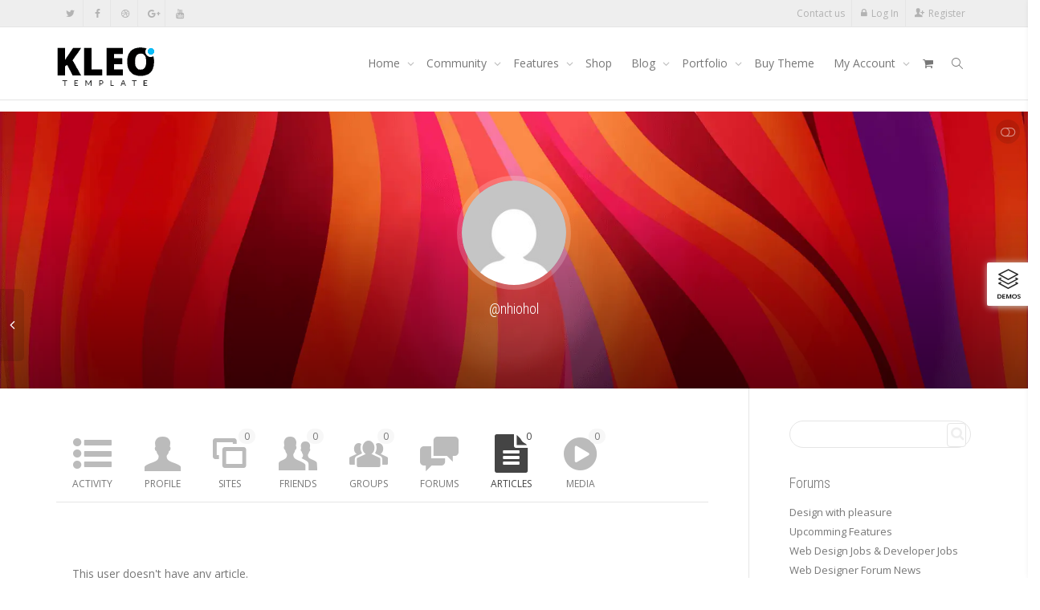

--- FILE ---
content_type: text/html; charset=UTF-8
request_url: https://kleo.seventhqueen.com/members/nhiohol/articles/
body_size: 32121
content:
<!DOCTYPE html>
<!--[if lt IE 7]>
<html class="no-js lt-ie9 lt-ie8 lt-ie7" lang="en-US"><![endif]-->
<!--[if IE 7]>
<html class="no-js lt-ie9 lt-ie8" lang="en-US"><![endif]-->
<!--[if IE 8]>
<html class="no-js lt-ie9" lang="en-US"><![endif]-->
<!--[if IE 9]>
<html class="no-js lt-ie10" lang="en-US"><![endif]-->
<!--[if gt IE 9]><!-->
<html class="no-js" lang="en-US">
<!--<![endif]-->
<head>
	<meta http-equiv="X-UA-Compatible" content="IE=9; IE=8; IE=7; IE=EDGE"/>
	<meta charset="UTF-8">
	<meta name="viewport" content="width=device-width, initial-scale=1.0">
	<link rel="profile" href="https://gmpg.org/xfn/11">
	<link rel="pingback" href="https://kleo.seventhqueen.com/xmlrpc.php">

	<!-- Fav and touch icons -->
			<link rel="shortcut icon" href="https://cdn.shortpixel.ai/spai2/q_lossy+ret_img+to_webp/kleo.seventhqueen.com/wp-content/assets/ico/favicon.png" data-spai-egr="1">
				<link rel="apple-touch-icon-precomposed" href="https://cdn.shortpixel.ai/spai2/q_lossy+ret_img+to_webp/kleo.seventhqueen.com/wp-content/assets/ico/apple-touch-icon-57-precomposed.png" data-spai-egr="1">
				<link rel="apple-touch-icon-precomposed" sizes="72x72" href="https://cdn.shortpixel.ai/spai2/q_lossy+ret_img+to_webp/kleo.seventhqueen.com/wp-content/assets/ico/apple-touch-icon-72-precomposed.png" data-spai-egr="1">
				<link rel="apple-touch-icon-precomposed" sizes="114x114" href="https://cdn.shortpixel.ai/spai2/q_lossy+ret_img+to_webp/kleo.seventhqueen.com/wp-content/assets/ico/apple-touch-icon-114-precomposed.png" data-spai-egr="1">
				<link rel="apple-touch-icon-precomposed" sizes="144x144" href="https://cdn.shortpixel.ai/spai2/q_lossy+ret_img+to_webp/kleo.seventhqueen.com/wp-content/assets/ico/apple-touch-icon-144-precomposed.png" data-spai-egr="1">
	
	<!-- HTML5 shim, for IE6-8 support of HTML5 elements -->
	<!--[if lt IE 9]>
	<script src="https://kleo.seventhqueen.com/wp-content/themes/kleo/assets/js/html5shiv.js"></script>
	<![endif]-->

	<!--[if IE 7]>
	<link rel="stylesheet" href="https://kleo.seventhqueen.com/wp-content/themes/kleo/assets/css/fontello-ie7.css">
	<![endif]-->

	
	<link rel="alternate" type="application/rss+xml" title="Kleo WordPress Theme | jilklk, nhojiojio | Activity RSS Feed" href="" />


	<link rel="alternate" type="application/rss+xml" title="Kleo WordPress Theme | Site Wide Activity RSS Feed" href="https://kleo.seventhqueen.com/activity/feed/" />


	<meta name='robots' content='index, follow, max-image-preview:large, max-snippet:-1, max-video-preview:-1' />

	<!-- This site is optimized with the Yoast SEO plugin v23.4 - https://yoast.com/wordpress/plugins/seo/ -->
	<title>jilklk, nhojiojio | Articles</title>
	<meta property="og:locale" content="en_US" />
	<meta property="og:type" content="website" />
	<meta property="og:site_name" content="Kleo WordPress Theme" />
	<script type="application/ld+json" class="yoast-schema-graph">{"@context":"https://schema.org","@graph":[{"@type":"WebSite","@id":"https://kleo.seventhqueen.com/#website","url":"https://kleo.seventhqueen.com/","name":"Kleo WordPress Theme","description":"Wordpress Premium Theme","potentialAction":[{"@type":"SearchAction","target":{"@type":"EntryPoint","urlTemplate":"https://kleo.seventhqueen.com/?s={search_term_string}"},"query-input":{"@type":"PropertyValueSpecification","valueRequired":true,"valueName":"search_term_string"}}],"inLanguage":"en-US"}]}</script>
	<!-- / Yoast SEO plugin. -->


<link rel='dns-prefetch' href='//cdnjs.cloudflare.com' />
<link rel='dns-prefetch' href='//fonts.googleapis.com' />
<link rel="alternate" type="application/rss+xml" title="Kleo WordPress Theme &raquo; Feed" href="https://kleo.seventhqueen.com/feed/" />
<link rel="alternate" type="application/rss+xml" title="Kleo WordPress Theme &raquo; Comments Feed" href="https://kleo.seventhqueen.com/comments/feed/" />
<style id='wp-emoji-styles-inline-css' type='text/css'>

	img.wp-smiley, img.emoji {
		display: inline !important;
		border: none !important;
		box-shadow: none !important;
		height: 1em !important;
		width: 1em !important;
		margin: 0 0.07em !important;
		vertical-align: -0.1em !important;
		background: none !important;
		padding: 0 !important;
	}
</style>
<link rel='stylesheet' id='wp-block-library-css' href='https://kleo.seventhqueen.com/wp-includes/css/dist/block-library/style.min.css' type='text/css' media='all' />
<style id='bp-login-form-style-inline-css' type='text/css'>
.widget_bp_core_login_widget .bp-login-widget-user-avatar{float:left}.widget_bp_core_login_widget .bp-login-widget-user-links{margin-left:70px}#bp-login-widget-form label{display:block;font-weight:600;margin:15px 0 5px;width:auto}#bp-login-widget-form input[type=password],#bp-login-widget-form input[type=text]{background-color:#fafafa;border:1px solid #d6d6d6;border-radius:0;font:inherit;font-size:100%;padding:.5em;width:100%}#bp-login-widget-form .bp-login-widget-register-link,#bp-login-widget-form .login-submit{display:inline;width:-moz-fit-content;width:fit-content}#bp-login-widget-form .bp-login-widget-register-link{margin-left:1em}#bp-login-widget-form .bp-login-widget-register-link a{filter:invert(1)}#bp-login-widget-form .bp-login-widget-pwd-link{font-size:80%}

</style>
<style id='bp-member-style-inline-css' type='text/css'>
[data-type="bp/member"] input.components-placeholder__input{border:1px solid #757575;border-radius:2px;flex:1 1 auto;padding:6px 8px}.bp-block-member{position:relative}.bp-block-member .member-content{display:flex}.bp-block-member .user-nicename{display:block}.bp-block-member .user-nicename a{border:none;color:currentColor;text-decoration:none}.bp-block-member .bp-profile-button{width:100%}.bp-block-member .bp-profile-button a.button{bottom:10px;display:inline-block;margin:18px 0 0;position:absolute;right:0}.bp-block-member.has-cover .item-header-avatar,.bp-block-member.has-cover .member-content,.bp-block-member.has-cover .member-description{z-index:2}.bp-block-member.has-cover .member-content,.bp-block-member.has-cover .member-description{padding-top:75px}.bp-block-member.has-cover .bp-member-cover-image{background-color:#c5c5c5;background-position:top;background-repeat:no-repeat;background-size:cover;border:0;display:block;height:150px;left:0;margin:0;padding:0;position:absolute;top:0;width:100%;z-index:1}.bp-block-member img.avatar{height:auto;width:auto}.bp-block-member.avatar-none .item-header-avatar{display:none}.bp-block-member.avatar-none.has-cover{min-height:200px}.bp-block-member.avatar-full{min-height:150px}.bp-block-member.avatar-full .item-header-avatar{width:180px}.bp-block-member.avatar-thumb .member-content{align-items:center;min-height:50px}.bp-block-member.avatar-thumb .item-header-avatar{width:70px}.bp-block-member.avatar-full.has-cover{min-height:300px}.bp-block-member.avatar-full.has-cover .item-header-avatar{width:200px}.bp-block-member.avatar-full.has-cover img.avatar{background:hsla(0,0%,100%,.8);border:2px solid #fff;margin-left:20px}.bp-block-member.avatar-thumb.has-cover .item-header-avatar{padding-top:75px}.entry .entry-content .bp-block-member .user-nicename a{border:none;color:currentColor;text-decoration:none}

</style>
<style id='bp-members-style-inline-css' type='text/css'>
[data-type="bp/members"] .components-placeholder.is-appender{min-height:0}[data-type="bp/members"] .components-placeholder.is-appender .components-placeholder__label:empty{display:none}[data-type="bp/members"] .components-placeholder input.components-placeholder__input{border:1px solid #757575;border-radius:2px;flex:1 1 auto;padding:6px 8px}[data-type="bp/members"].avatar-none .member-description{width:calc(100% - 44px)}[data-type="bp/members"].avatar-full .member-description{width:calc(100% - 224px)}[data-type="bp/members"].avatar-thumb .member-description{width:calc(100% - 114px)}[data-type="bp/members"] .member-content{position:relative}[data-type="bp/members"] .member-content .is-right{position:absolute;right:2px;top:2px}[data-type="bp/members"] .columns-2 .member-content .member-description,[data-type="bp/members"] .columns-3 .member-content .member-description,[data-type="bp/members"] .columns-4 .member-content .member-description{padding-left:44px;width:calc(100% - 44px)}[data-type="bp/members"] .columns-3 .is-right{right:-10px}[data-type="bp/members"] .columns-4 .is-right{right:-50px}.bp-block-members.is-grid{display:flex;flex-wrap:wrap;padding:0}.bp-block-members.is-grid .member-content{margin:0 1.25em 1.25em 0;width:100%}@media(min-width:600px){.bp-block-members.columns-2 .member-content{width:calc(50% - .625em)}.bp-block-members.columns-2 .member-content:nth-child(2n){margin-right:0}.bp-block-members.columns-3 .member-content{width:calc(33.33333% - .83333em)}.bp-block-members.columns-3 .member-content:nth-child(3n){margin-right:0}.bp-block-members.columns-4 .member-content{width:calc(25% - .9375em)}.bp-block-members.columns-4 .member-content:nth-child(4n){margin-right:0}}.bp-block-members .member-content{display:flex;flex-direction:column;padding-bottom:1em;text-align:center}.bp-block-members .member-content .item-header-avatar,.bp-block-members .member-content .member-description{width:100%}.bp-block-members .member-content .item-header-avatar{margin:0 auto}.bp-block-members .member-content .item-header-avatar img.avatar{display:inline-block}@media(min-width:600px){.bp-block-members .member-content{flex-direction:row;text-align:left}.bp-block-members .member-content .item-header-avatar,.bp-block-members .member-content .member-description{width:auto}.bp-block-members .member-content .item-header-avatar{margin:0}}.bp-block-members .member-content .user-nicename{display:block}.bp-block-members .member-content .user-nicename a{border:none;color:currentColor;text-decoration:none}.bp-block-members .member-content time{color:#767676;display:block;font-size:80%}.bp-block-members.avatar-none .item-header-avatar{display:none}.bp-block-members.avatar-full{min-height:190px}.bp-block-members.avatar-full .item-header-avatar{width:180px}.bp-block-members.avatar-thumb .member-content{min-height:80px}.bp-block-members.avatar-thumb .item-header-avatar{width:70px}.bp-block-members.columns-2 .member-content,.bp-block-members.columns-3 .member-content,.bp-block-members.columns-4 .member-content{display:block;text-align:center}.bp-block-members.columns-2 .member-content .item-header-avatar,.bp-block-members.columns-3 .member-content .item-header-avatar,.bp-block-members.columns-4 .member-content .item-header-avatar{margin:0 auto}.bp-block-members img.avatar{height:auto;max-width:-moz-fit-content;max-width:fit-content;width:auto}.bp-block-members .member-content.has-activity{align-items:center}.bp-block-members .member-content.has-activity .item-header-avatar{padding-right:1em}.bp-block-members .member-content.has-activity .wp-block-quote{margin-bottom:0;text-align:left}.bp-block-members .member-content.has-activity .wp-block-quote cite a,.entry .entry-content .bp-block-members .user-nicename a{border:none;color:currentColor;text-decoration:none}

</style>
<style id='bp-dynamic-members-style-inline-css' type='text/css'>
.bp-dynamic-block-container .item-options{font-size:.5em;margin:0 0 1em;padding:1em 0}.bp-dynamic-block-container .item-options a.selected{font-weight:600}.bp-dynamic-block-container ul.item-list{list-style:none;margin:1em 0;padding-left:0}.bp-dynamic-block-container ul.item-list li{margin-bottom:1em}.bp-dynamic-block-container ul.item-list li:after,.bp-dynamic-block-container ul.item-list li:before{content:" ";display:table}.bp-dynamic-block-container ul.item-list li:after{clear:both}.bp-dynamic-block-container ul.item-list li .item-avatar{float:left;width:60px}.bp-dynamic-block-container ul.item-list li .item{margin-left:70px}

</style>
<style id='bp-online-members-style-inline-css' type='text/css'>
.widget_bp_core_whos_online_widget .avatar-block,[data-type="bp/online-members"] .avatar-block{display:flex;flex-flow:row wrap}.widget_bp_core_whos_online_widget .avatar-block img,[data-type="bp/online-members"] .avatar-block img{margin:.5em}

</style>
<style id='bp-active-members-style-inline-css' type='text/css'>
.widget_bp_core_recently_active_widget .avatar-block,[data-type="bp/active-members"] .avatar-block{display:flex;flex-flow:row wrap}.widget_bp_core_recently_active_widget .avatar-block img,[data-type="bp/active-members"] .avatar-block img{margin:.5em}

</style>
<style id='bp-latest-activities-style-inline-css' type='text/css'>
.bp-latest-activities .components-flex.components-select-control select[multiple]{height:auto;padding:0 8px}.bp-latest-activities .components-flex.components-select-control select[multiple]+.components-input-control__suffix svg{display:none}.bp-latest-activities-block a,.entry .entry-content .bp-latest-activities-block a{border:none;text-decoration:none}.bp-latest-activities-block .activity-list.item-list blockquote{border:none;padding:0}.bp-latest-activities-block .activity-list.item-list blockquote .activity-item:not(.mini){box-shadow:1px 0 4px rgba(0,0,0,.15);padding:0 1em;position:relative}.bp-latest-activities-block .activity-list.item-list blockquote .activity-item:not(.mini):after,.bp-latest-activities-block .activity-list.item-list blockquote .activity-item:not(.mini):before{border-color:transparent;border-style:solid;content:"";display:block;height:0;left:15px;position:absolute;width:0}.bp-latest-activities-block .activity-list.item-list blockquote .activity-item:not(.mini):before{border-top-color:rgba(0,0,0,.15);border-width:9px;bottom:-18px;left:14px}.bp-latest-activities-block .activity-list.item-list blockquote .activity-item:not(.mini):after{border-top-color:#fff;border-width:8px;bottom:-16px}.bp-latest-activities-block .activity-list.item-list blockquote .activity-item.mini .avatar{display:inline-block;height:20px;margin-right:2px;vertical-align:middle;width:20px}.bp-latest-activities-block .activity-list.item-list footer{align-items:center;display:flex}.bp-latest-activities-block .activity-list.item-list footer img.avatar{border:none;display:inline-block;margin-right:.5em}.bp-latest-activities-block .activity-list.item-list footer .activity-time-since{font-size:90%}.bp-latest-activities-block .widget-error{border-left:4px solid #0b80a4;box-shadow:1px 0 4px rgba(0,0,0,.15)}.bp-latest-activities-block .widget-error p{padding:0 1em}

</style>
<style id='bp-recent-posts-style-inline-css' type='text/css'>
.bp-recent-posts-block-container a{box-shadow:none;text-decoration:none}.bp-recent-posts-block-container ul.item-list{list-style:none;margin:10px 0}.bp-recent-posts-block-container ul.activity-list{padding:0}.bp-recent-posts-block-container ul.activity-list blockquote{margin:0 0 1.5em;overflow:visible;padding:0 0 .75em .75em}.bp-recent-posts-block-container ul.activity-list img{margin-bottom:.5em}.bp-recent-posts-block-container ul.activity-list li{border-bottom:1px solid #ccc;margin-bottom:1em}.bp-recent-posts-block-container ul.activity-list li .activity-header p{margin-bottom:.5em}.bp-recent-posts-block-container ul.activity-list li .activity-header p .time-since{color:#767676;font-size:80%;text-decoration:none}.bp-recent-posts-block-container ul.activity-list li:last-child{border-bottom:0}

</style>
<style id='bp-friends-style-inline-css' type='text/css'>
.bp-dynamic-block-container .item-options{font-size:.5em;margin:0 0 1em;padding:1em 0}.bp-dynamic-block-container .item-options a.selected{font-weight:600}.bp-dynamic-block-container ul.item-list{list-style:none;margin:1em 0;padding-left:0}.bp-dynamic-block-container ul.item-list li{margin-bottom:1em}.bp-dynamic-block-container ul.item-list li:after,.bp-dynamic-block-container ul.item-list li:before{content:" ";display:table}.bp-dynamic-block-container ul.item-list li:after{clear:both}.bp-dynamic-block-container ul.item-list li .item-avatar{float:left;width:60px}.bp-dynamic-block-container ul.item-list li .item{margin-left:70px}

</style>
<style id='bp-group-style-inline-css' type='text/css'>
[data-type="bp/group"] input.components-placeholder__input{border:1px solid #757575;border-radius:2px;flex:1 1 auto;padding:6px 8px}.bp-block-group{position:relative}.bp-block-group .group-content{display:flex}.bp-block-group .group-description{width:100%}.bp-block-group .group-description-content{margin-bottom:18px;width:100%}.bp-block-group .bp-profile-button{overflow:hidden;width:100%}.bp-block-group .bp-profile-button a.button{margin:18px 0 0}.bp-block-group.has-cover .group-content,.bp-block-group.has-cover .group-description,.bp-block-group.has-cover .item-header-avatar{z-index:2}.bp-block-group.has-cover .group-content,.bp-block-group.has-cover .group-description{padding-top:75px}.bp-block-group.has-cover .bp-group-cover-image{background-color:#c5c5c5;background-position:top;background-repeat:no-repeat;background-size:cover;border:0;display:block;height:150px;left:0;margin:0;padding:0;position:absolute;top:0;width:100%;z-index:1}.bp-block-group img.avatar{height:auto;width:auto}.bp-block-group.avatar-none .item-header-avatar{display:none}.bp-block-group.avatar-full{min-height:150px}.bp-block-group.avatar-full .item-header-avatar{width:180px}.bp-block-group.avatar-full .group-description{padding-left:35px}.bp-block-group.avatar-thumb .item-header-avatar{width:70px}.bp-block-group.avatar-thumb .item-header-avatar img.avatar{margin-top:15px}.bp-block-group.avatar-none.has-cover{min-height:200px}.bp-block-group.avatar-none.has-cover .item-header-avatar{padding-top:75px}.bp-block-group.avatar-full.has-cover{min-height:300px}.bp-block-group.avatar-full.has-cover .item-header-avatar{width:200px}.bp-block-group.avatar-full.has-cover img.avatar{background:hsla(0,0%,100%,.8);border:2px solid #fff;margin-left:20px}.bp-block-group.avatar-thumb:not(.has-description) .group-content{align-items:center;min-height:50px}.bp-block-group.avatar-thumb.has-cover .item-header-avatar{padding-top:75px}.bp-block-group.has-description .bp-profile-button a.button{display:block;float:right}

</style>
<style id='bp-groups-style-inline-css' type='text/css'>
[data-type="bp/groups"] .components-placeholder.is-appender{min-height:0}[data-type="bp/groups"] .components-placeholder.is-appender .components-placeholder__label:empty{display:none}[data-type="bp/groups"] .components-placeholder input.components-placeholder__input{border:1px solid #757575;border-radius:2px;flex:1 1 auto;padding:6px 8px}[data-type="bp/groups"].avatar-none .group-description{width:calc(100% - 44px)}[data-type="bp/groups"].avatar-full .group-description{width:calc(100% - 224px)}[data-type="bp/groups"].avatar-thumb .group-description{width:calc(100% - 114px)}[data-type="bp/groups"] .group-content{position:relative}[data-type="bp/groups"] .group-content .is-right{position:absolute;right:2px;top:2px}[data-type="bp/groups"] .columns-2 .group-content .group-description,[data-type="bp/groups"] .columns-3 .group-content .group-description,[data-type="bp/groups"] .columns-4 .group-content .group-description{padding-left:44px;width:calc(100% - 44px)}[data-type="bp/groups"] .columns-3 .is-right{right:-10px}[data-type="bp/groups"] .columns-4 .is-right{right:-50px}.bp-block-groups.is-grid{display:flex;flex-wrap:wrap;padding:0}.bp-block-groups.is-grid .group-content{margin:0 1.25em 1.25em 0;width:100%}@media(min-width:600px){.bp-block-groups.columns-2 .group-content{width:calc(50% - .625em)}.bp-block-groups.columns-2 .group-content:nth-child(2n){margin-right:0}.bp-block-groups.columns-3 .group-content{width:calc(33.33333% - .83333em)}.bp-block-groups.columns-3 .group-content:nth-child(3n){margin-right:0}.bp-block-groups.columns-4 .group-content{width:calc(25% - .9375em)}.bp-block-groups.columns-4 .group-content:nth-child(4n){margin-right:0}}.bp-block-groups .group-content{display:flex;flex-direction:column;padding-bottom:1em;text-align:center}.bp-block-groups .group-content .group-description,.bp-block-groups .group-content .item-header-avatar{width:100%}.bp-block-groups .group-content .item-header-avatar{margin:0 auto}.bp-block-groups .group-content .item-header-avatar img.avatar{display:inline-block}@media(min-width:600px){.bp-block-groups .group-content{flex-direction:row;text-align:left}.bp-block-groups .group-content .group-description,.bp-block-groups .group-content .item-header-avatar{width:auto}.bp-block-groups .group-content .item-header-avatar{margin:0}}.bp-block-groups .group-content time{color:#767676;display:block;font-size:80%}.bp-block-groups.avatar-none .item-header-avatar{display:none}.bp-block-groups.avatar-full{min-height:190px}.bp-block-groups.avatar-full .item-header-avatar{width:180px}.bp-block-groups.avatar-thumb .group-content{min-height:80px}.bp-block-groups.avatar-thumb .item-header-avatar{width:70px}.bp-block-groups.columns-2 .group-content,.bp-block-groups.columns-3 .group-content,.bp-block-groups.columns-4 .group-content{display:block;text-align:center}.bp-block-groups.columns-2 .group-content .item-header-avatar,.bp-block-groups.columns-3 .group-content .item-header-avatar,.bp-block-groups.columns-4 .group-content .item-header-avatar{margin:0 auto}.bp-block-groups img.avatar{height:auto;max-width:-moz-fit-content;max-width:fit-content;width:auto}.bp-block-groups .member-content.has-description{align-items:center}.bp-block-groups .member-content.has-description .item-header-avatar{padding-right:1em}.bp-block-groups .member-content.has-description .group-description-content{margin-bottom:0;text-align:left}

</style>
<style id='bp-dynamic-groups-style-inline-css' type='text/css'>
.bp-dynamic-block-container .item-options{font-size:.5em;margin:0 0 1em;padding:1em 0}.bp-dynamic-block-container .item-options a.selected{font-weight:600}.bp-dynamic-block-container ul.item-list{list-style:none;margin:1em 0;padding-left:0}.bp-dynamic-block-container ul.item-list li{margin-bottom:1em}.bp-dynamic-block-container ul.item-list li:after,.bp-dynamic-block-container ul.item-list li:before{content:" ";display:table}.bp-dynamic-block-container ul.item-list li:after{clear:both}.bp-dynamic-block-container ul.item-list li .item-avatar{float:left;width:60px}.bp-dynamic-block-container ul.item-list li .item{margin-left:70px}

</style>
<style id='bp-sitewide-notices-style-inline-css' type='text/css'>
.bp-sitewide-notice-block .bp-screen-reader-text,[data-type="bp/sitewide-notices"] .bp-screen-reader-text{clip:rect(0 0 0 0);word-wrap:normal!important;border:0;height:1px;margin:-1px;overflow:hidden;padding:0;position:absolute;width:1px}.bp-sitewide-notice-block [data-bp-tooltip]:after,[data-type="bp/sitewide-notices"] [data-bp-tooltip]:after{word-wrap:break-word;background-color:#fff;border:1px solid #737373;border-radius:1px;box-shadow:4px 4px 8px rgba(0,0,0,.2);color:#333;content:attr(data-bp-tooltip);display:none;font-family:Helvetica Neue,Helvetica,Arial,san-serif;font-size:12px;font-weight:400;letter-spacing:normal;line-height:1.25;max-width:200px;opacity:0;padding:5px 8px;pointer-events:none;position:absolute;text-shadow:none;text-transform:none;transform:translateZ(0);transition:all 1.5s ease;visibility:hidden;white-space:nowrap;z-index:100000}.bp-sitewide-notice-block .bp-tooltip:after,[data-type="bp/sitewide-notices"] .bp-tooltip:after{left:50%;margin-top:7px;top:110%;transform:translate(-50%)}.bp-sitewide-notice-block{border-left:4px solid #ff853c;padding-left:1em;position:relative}.bp-sitewide-notice-block h2:before{background:none;border:none}.bp-sitewide-notice-block .dismiss-notice{background-color:transparent;border:1px solid #ff853c;color:#ff853c;display:block;padding:.2em .5em;position:absolute;right:.5em;top:.5em;width:-moz-fit-content;width:fit-content}.bp-sitewide-notice-block .dismiss-notice:hover{background-color:#ff853c;color:#fff}

</style>
<style id='classic-theme-styles-inline-css' type='text/css'>
/*! This file is auto-generated */
.wp-block-button__link{color:#fff;background-color:#32373c;border-radius:9999px;box-shadow:none;text-decoration:none;padding:calc(.667em + 2px) calc(1.333em + 2px);font-size:1.125em}.wp-block-file__button{background:#32373c;color:#fff;text-decoration:none}
</style>
<style id='global-styles-inline-css' type='text/css'>
:root{--wp--preset--aspect-ratio--square: 1;--wp--preset--aspect-ratio--4-3: 4/3;--wp--preset--aspect-ratio--3-4: 3/4;--wp--preset--aspect-ratio--3-2: 3/2;--wp--preset--aspect-ratio--2-3: 2/3;--wp--preset--aspect-ratio--16-9: 16/9;--wp--preset--aspect-ratio--9-16: 9/16;--wp--preset--color--black: #000000;--wp--preset--color--cyan-bluish-gray: #abb8c3;--wp--preset--color--white: #ffffff;--wp--preset--color--pale-pink: #f78da7;--wp--preset--color--vivid-red: #cf2e2e;--wp--preset--color--luminous-vivid-orange: #ff6900;--wp--preset--color--luminous-vivid-amber: #fcb900;--wp--preset--color--light-green-cyan: #7bdcb5;--wp--preset--color--vivid-green-cyan: #00d084;--wp--preset--color--pale-cyan-blue: #8ed1fc;--wp--preset--color--vivid-cyan-blue: #0693e3;--wp--preset--color--vivid-purple: #9b51e0;--wp--preset--gradient--vivid-cyan-blue-to-vivid-purple: linear-gradient(135deg,rgba(6,147,227,1) 0%,rgb(155,81,224) 100%);--wp--preset--gradient--light-green-cyan-to-vivid-green-cyan: linear-gradient(135deg,rgb(122,220,180) 0%,rgb(0,208,130) 100%);--wp--preset--gradient--luminous-vivid-amber-to-luminous-vivid-orange: linear-gradient(135deg,rgba(252,185,0,1) 0%,rgba(255,105,0,1) 100%);--wp--preset--gradient--luminous-vivid-orange-to-vivid-red: linear-gradient(135deg,rgba(255,105,0,1) 0%,rgb(207,46,46) 100%);--wp--preset--gradient--very-light-gray-to-cyan-bluish-gray: linear-gradient(135deg,rgb(238,238,238) 0%,rgb(169,184,195) 100%);--wp--preset--gradient--cool-to-warm-spectrum: linear-gradient(135deg,rgb(74,234,220) 0%,rgb(151,120,209) 20%,rgb(207,42,186) 40%,rgb(238,44,130) 60%,rgb(251,105,98) 80%,rgb(254,248,76) 100%);--wp--preset--gradient--blush-light-purple: linear-gradient(135deg,rgb(255,206,236) 0%,rgb(152,150,240) 100%);--wp--preset--gradient--blush-bordeaux: linear-gradient(135deg,rgb(254,205,165) 0%,rgb(254,45,45) 50%,rgb(107,0,62) 100%);--wp--preset--gradient--luminous-dusk: linear-gradient(135deg,rgb(255,203,112) 0%,rgb(199,81,192) 50%,rgb(65,88,208) 100%);--wp--preset--gradient--pale-ocean: linear-gradient(135deg,rgb(255,245,203) 0%,rgb(182,227,212) 50%,rgb(51,167,181) 100%);--wp--preset--gradient--electric-grass: linear-gradient(135deg,rgb(202,248,128) 0%,rgb(113,206,126) 100%);--wp--preset--gradient--midnight: linear-gradient(135deg,rgb(2,3,129) 0%,rgb(40,116,252) 100%);--wp--preset--font-size--small: 13px;--wp--preset--font-size--medium: 20px;--wp--preset--font-size--large: 36px;--wp--preset--font-size--x-large: 42px;--wp--preset--font-family--inter: "Inter", sans-serif;--wp--preset--font-family--cardo: Cardo;--wp--preset--spacing--20: 0.44rem;--wp--preset--spacing--30: 0.67rem;--wp--preset--spacing--40: 1rem;--wp--preset--spacing--50: 1.5rem;--wp--preset--spacing--60: 2.25rem;--wp--preset--spacing--70: 3.38rem;--wp--preset--spacing--80: 5.06rem;--wp--preset--shadow--natural: 6px 6px 9px rgba(0, 0, 0, 0.2);--wp--preset--shadow--deep: 12px 12px 50px rgba(0, 0, 0, 0.4);--wp--preset--shadow--sharp: 6px 6px 0px rgba(0, 0, 0, 0.2);--wp--preset--shadow--outlined: 6px 6px 0px -3px rgba(255, 255, 255, 1), 6px 6px rgba(0, 0, 0, 1);--wp--preset--shadow--crisp: 6px 6px 0px rgba(0, 0, 0, 1);}:where(.is-layout-flex){gap: 0.5em;}:where(.is-layout-grid){gap: 0.5em;}body .is-layout-flex{display: flex;}.is-layout-flex{flex-wrap: wrap;align-items: center;}.is-layout-flex > :is(*, div){margin: 0;}body .is-layout-grid{display: grid;}.is-layout-grid > :is(*, div){margin: 0;}:where(.wp-block-columns.is-layout-flex){gap: 2em;}:where(.wp-block-columns.is-layout-grid){gap: 2em;}:where(.wp-block-post-template.is-layout-flex){gap: 1.25em;}:where(.wp-block-post-template.is-layout-grid){gap: 1.25em;}.has-black-color{color: var(--wp--preset--color--black) !important;}.has-cyan-bluish-gray-color{color: var(--wp--preset--color--cyan-bluish-gray) !important;}.has-white-color{color: var(--wp--preset--color--white) !important;}.has-pale-pink-color{color: var(--wp--preset--color--pale-pink) !important;}.has-vivid-red-color{color: var(--wp--preset--color--vivid-red) !important;}.has-luminous-vivid-orange-color{color: var(--wp--preset--color--luminous-vivid-orange) !important;}.has-luminous-vivid-amber-color{color: var(--wp--preset--color--luminous-vivid-amber) !important;}.has-light-green-cyan-color{color: var(--wp--preset--color--light-green-cyan) !important;}.has-vivid-green-cyan-color{color: var(--wp--preset--color--vivid-green-cyan) !important;}.has-pale-cyan-blue-color{color: var(--wp--preset--color--pale-cyan-blue) !important;}.has-vivid-cyan-blue-color{color: var(--wp--preset--color--vivid-cyan-blue) !important;}.has-vivid-purple-color{color: var(--wp--preset--color--vivid-purple) !important;}.has-black-background-color{background-color: var(--wp--preset--color--black) !important;}.has-cyan-bluish-gray-background-color{background-color: var(--wp--preset--color--cyan-bluish-gray) !important;}.has-white-background-color{background-color: var(--wp--preset--color--white) !important;}.has-pale-pink-background-color{background-color: var(--wp--preset--color--pale-pink) !important;}.has-vivid-red-background-color{background-color: var(--wp--preset--color--vivid-red) !important;}.has-luminous-vivid-orange-background-color{background-color: var(--wp--preset--color--luminous-vivid-orange) !important;}.has-luminous-vivid-amber-background-color{background-color: var(--wp--preset--color--luminous-vivid-amber) !important;}.has-light-green-cyan-background-color{background-color: var(--wp--preset--color--light-green-cyan) !important;}.has-vivid-green-cyan-background-color{background-color: var(--wp--preset--color--vivid-green-cyan) !important;}.has-pale-cyan-blue-background-color{background-color: var(--wp--preset--color--pale-cyan-blue) !important;}.has-vivid-cyan-blue-background-color{background-color: var(--wp--preset--color--vivid-cyan-blue) !important;}.has-vivid-purple-background-color{background-color: var(--wp--preset--color--vivid-purple) !important;}.has-black-border-color{border-color: var(--wp--preset--color--black) !important;}.has-cyan-bluish-gray-border-color{border-color: var(--wp--preset--color--cyan-bluish-gray) !important;}.has-white-border-color{border-color: var(--wp--preset--color--white) !important;}.has-pale-pink-border-color{border-color: var(--wp--preset--color--pale-pink) !important;}.has-vivid-red-border-color{border-color: var(--wp--preset--color--vivid-red) !important;}.has-luminous-vivid-orange-border-color{border-color: var(--wp--preset--color--luminous-vivid-orange) !important;}.has-luminous-vivid-amber-border-color{border-color: var(--wp--preset--color--luminous-vivid-amber) !important;}.has-light-green-cyan-border-color{border-color: var(--wp--preset--color--light-green-cyan) !important;}.has-vivid-green-cyan-border-color{border-color: var(--wp--preset--color--vivid-green-cyan) !important;}.has-pale-cyan-blue-border-color{border-color: var(--wp--preset--color--pale-cyan-blue) !important;}.has-vivid-cyan-blue-border-color{border-color: var(--wp--preset--color--vivid-cyan-blue) !important;}.has-vivid-purple-border-color{border-color: var(--wp--preset--color--vivid-purple) !important;}.has-vivid-cyan-blue-to-vivid-purple-gradient-background{background: var(--wp--preset--gradient--vivid-cyan-blue-to-vivid-purple) !important;}.has-light-green-cyan-to-vivid-green-cyan-gradient-background{background: var(--wp--preset--gradient--light-green-cyan-to-vivid-green-cyan) !important;}.has-luminous-vivid-amber-to-luminous-vivid-orange-gradient-background{background: var(--wp--preset--gradient--luminous-vivid-amber-to-luminous-vivid-orange) !important;}.has-luminous-vivid-orange-to-vivid-red-gradient-background{background: var(--wp--preset--gradient--luminous-vivid-orange-to-vivid-red) !important;}.has-very-light-gray-to-cyan-bluish-gray-gradient-background{background: var(--wp--preset--gradient--very-light-gray-to-cyan-bluish-gray) !important;}.has-cool-to-warm-spectrum-gradient-background{background: var(--wp--preset--gradient--cool-to-warm-spectrum) !important;}.has-blush-light-purple-gradient-background{background: var(--wp--preset--gradient--blush-light-purple) !important;}.has-blush-bordeaux-gradient-background{background: var(--wp--preset--gradient--blush-bordeaux) !important;}.has-luminous-dusk-gradient-background{background: var(--wp--preset--gradient--luminous-dusk) !important;}.has-pale-ocean-gradient-background{background: var(--wp--preset--gradient--pale-ocean) !important;}.has-electric-grass-gradient-background{background: var(--wp--preset--gradient--electric-grass) !important;}.has-midnight-gradient-background{background: var(--wp--preset--gradient--midnight) !important;}.has-small-font-size{font-size: var(--wp--preset--font-size--small) !important;}.has-medium-font-size{font-size: var(--wp--preset--font-size--medium) !important;}.has-large-font-size{font-size: var(--wp--preset--font-size--large) !important;}.has-x-large-font-size{font-size: var(--wp--preset--font-size--x-large) !important;}
:where(.wp-block-post-template.is-layout-flex){gap: 1.25em;}:where(.wp-block-post-template.is-layout-grid){gap: 1.25em;}
:where(.wp-block-columns.is-layout-flex){gap: 2em;}:where(.wp-block-columns.is-layout-grid){gap: 2em;}
:root :where(.wp-block-pullquote){font-size: 1.5em;line-height: 1.6;}
</style>
<style id='spai-fadein-inline-css' type='text/css'>
img[data-spai]{opacity: 0;} div.woocommerce-product-gallery img[data-spai]{opacity: 1;} img[data-spai-egr],img[data-spai-lazy-loaded],img[data-spai-upd] {transition: opacity .5s linear .2s;-webkit-transition: opacity .5s linear .2s;-moz-transition: opacity .5s linear .2s;-o-transition: opacity .5s linear .2s; opacity: 1;}
</style>
<link rel='stylesheet' id='kleo-bbpress-css' href='https://kleo.seventhqueen.com/wp-content/themes/kleo/bbpress/css/bbpress.min.css' type='text/css' media='all' />
<link rel='stylesheet' id='bp-tooltips-css' href='https://kleo.seventhqueen.com/wp-content/plugins/buddypress/bp-core/css/bp-tooltips.min.css' type='text/css' media='all' />
<link rel='stylesheet' id='bp-parent-css-css' href='https://kleo.seventhqueen.com/wp-content/themes/kleo/buddypress/css/buddypress.css' type='text/css' media='screen' />
<style id='bp-parent-css-inline-css' type='text/css'>

		/* Cover image */
		body.buddypress div#item-header #header-cover-image {
			background-image: url(https://cdn.shortpixel.ai/spai2/w_1920+q_lossy+ret_img+to_webp/kleo.seventhqueen.com/wp-content/uploads/2015/05/rainbow.png); background-repeat: no-repeat; background-size: cover; background-position: center center !important;
		}
</style>
<link rel='stylesheet' id='bp-mentions-css-css' href='https://kleo.seventhqueen.com/wp-content/plugins/buddypress/bp-activity/css/mentions.min.css' type='text/css' media='all' />
<link rel='stylesheet' id='go-pricing-styles-css' href='https://kleo.seventhqueen.com/wp-content/plugins/go_pricing/assets/css/go_pricing_styles.css' type='text/css' media='all' />
<link rel='stylesheet' id='k-switcher-css' href='https://kleo.seventhqueen.com/wp-content/plugins/k-style-switcher/assets/css/k-switcher.css' type='text/css' media='all' />
<link rel='stylesheet' id='pmpro_frontend-css' href='https://kleo.seventhqueen.com/wp-content/plugins/paid-memberships-pro/css/frontend.css' type='text/css' media='screen' />
<link rel='stylesheet' id='pmpro_print-css' href='https://kleo.seventhqueen.com/wp-content/plugins/paid-memberships-pro/css/print.css' type='text/css' media='print' />
<style id='woocommerce-inline-inline-css' type='text/css'>
.woocommerce form .form-row .required { visibility: visible; }
</style>
<link rel='stylesheet' id='social-articles-css-css' href='https://kleo.seventhqueen.com/wp-content/plugins/social-articles/assets/css/social-articles.css' type='text/css' media='all' />
<link rel='stylesheet' id='mediaelement-css' href='https://kleo.seventhqueen.com/wp-includes/js/mediaelement/mediaelementplayer-legacy.min.css' type='text/css' media='all' />
<link rel='stylesheet' id='kleo-google-fonts-css' href='//fonts.googleapis.com/css?family=Roboto+Condensed%3A300%7COpen+Sans%3A400&#038;ver=6.6.4' type='text/css' media='all' />
<link rel='stylesheet' id='kleo-combined-css' href='https://kleo.seventhqueen.com/wp-content/themes/kleo/assets/css/combined-and-fonts.min.css' type='text/css' media='all' />
<link rel='stylesheet' id='kleo-woocommerce-css' href='https://kleo.seventhqueen.com/wp-content/themes/kleo/woocommerce/assets/css/woocommerce.min.css' type='text/css' media='all' />
<link rel='stylesheet' id='kleo-colors-css' href='https://kleo.seventhqueen.com/wp-content/uploads/custom_styles/dynamic.css' type='text/css' media='all' />
<link rel='stylesheet' id='dashicons-css' href='https://kleo.seventhqueen.com/wp-includes/css/dashicons.min.css' type='text/css' media='all' />
<link rel='stylesheet' id='rtmedia-main-css' href='https://kleo.seventhqueen.com/wp-content/plugins/buddypress-media/app/assets/css/rtmedia.min.css' type='text/css' media='all' />
<link rel='stylesheet' id='rtmedia-upload-terms-main-css' href='https://kleo.seventhqueen.com/wp-content/plugins/buddypress-media/app/assets/css/rtm-upload-terms.min.css' type='text/css' media='all' />
<link rel='stylesheet' id='kleo-style-css' href='https://kleo.seventhqueen.com/wp-content/themes/kleo-child/style.css' type='text/css' media='all' />
<script type="text/javascript" src="https://kleo.seventhqueen.com/wp-includes/js/jquery/jquery.min.js" id="jquery-core-js"></script>
<script type="text/javascript" src="https://kleo.seventhqueen.com/wp-includes/js/jquery/jquery-migrate.min.js" id="jquery-migrate-js"></script>
<script type="text/javascript" src="https://kleo.seventhqueen.com/wp-includes/js/plupload/moxie.min.js" id="moxiejs-js"></script>
<script type="text/javascript" src="https://kleo.seventhqueen.com/wp-includes/js/plupload/plupload.min.js" id="plupload-js"></script>
<script type="text/javascript" id="bp-confirm-js-extra">
/* <![CDATA[ */
var BP_Confirm = {"are_you_sure":"Are you sure?"};
/* ]]> */
</script>
<script type="text/javascript" src="https://kleo.seventhqueen.com/wp-content/plugins/buddypress/bp-core/js/confirm.min.js" id="bp-confirm-js"></script>
<script type="text/javascript" src="https://kleo.seventhqueen.com/wp-content/plugins/buddypress/bp-core/js/jquery-query.min.js" id="bp-jquery-query-js"></script>
<script type="text/javascript" src="https://kleo.seventhqueen.com/wp-content/plugins/buddypress/bp-core/js/vendor/jquery-cookie.min.js" id="bp-jquery-cookie-js"></script>
<script type="text/javascript" src="https://kleo.seventhqueen.com/wp-content/plugins/buddypress/bp-core/js/vendor/jquery-scroll-to.min.js" id="bp-jquery-scroll-to-js"></script>
<script type="text/javascript" id="bp-parent-js-js-extra">
/* <![CDATA[ */
var BP_DTheme = {"accepted":"Accepted","close":"Close","comments":"comments","leave_group_confirm":"Are you sure you want to leave this group?","mark_as_fav":"Favorite","my_favs":"My Favorites","rejected":"Rejected","remove_fav":"Remove Favorite","show_all":"Show all","show_all_comments":"Show all comments for this thread","show_x_comments":"Show all comments (%d)","unsaved_changes":"Your profile has unsaved changes. If you leave the page, the changes will be lost.","view":"View","store_filter_settings":""};
/* ]]> */
</script>
<script type="text/javascript" src="https://kleo.seventhqueen.com/wp-content/themes/kleo/buddypress/js/buddypress.js" id="bp-parent-js-js"></script>
<script type="text/javascript" id="gw-tweenmax-js-before">
/* <![CDATA[ */
var oldGS=window.GreenSockGlobals,oldGSQueue=window._gsQueue,oldGSDefine=window._gsDefine;window._gsDefine=null;delete(window._gsDefine);var gwGS=window.GreenSockGlobals={};
/* ]]> */
</script>
<script type="text/javascript" src="https://cdnjs.cloudflare.com/ajax/libs/gsap/1.11.2/TweenMax.min.js" id="gw-tweenmax-js"></script>
<script type="text/javascript" id="gw-tweenmax-js-after">
/* <![CDATA[ */
try{window.GreenSockGlobals=null;window._gsQueue=null;window._gsDefine=null;delete(window.GreenSockGlobals);delete(window._gsQueue);delete(window._gsDefine);window.GreenSockGlobals=oldGS;window._gsQueue=oldGSQueue;window._gsDefine=oldGSDefine;}catch(e){}
/* ]]> */
</script>
<script type="text/javascript" src="//kleo.seventhqueen.com/wp-content/plugins/revslider/sr6/assets/js/rbtools.min.js" async id="tp-tools-js"></script>
<script type="text/javascript" src="//kleo.seventhqueen.com/wp-content/plugins/revslider/sr6/assets/js/rs6.min.js" async id="revmin-js"></script>
<script type="text/javascript" src="https://kleo.seventhqueen.com/wp-content/plugins/woocommerce/assets/js/jquery-blockui/jquery.blockUI.min.js" id="jquery-blockui-js" data-wp-strategy="defer"></script>
<script type="text/javascript" id="wc-add-to-cart-js-extra">
/* <![CDATA[ */
var wc_add_to_cart_params = {"ajax_url":"\/wp-admin\/admin-ajax.php","wc_ajax_url":"\/?wc-ajax=%%endpoint%%","i18n_view_cart":"View cart","cart_url":"https:\/\/kleo.seventhqueen.com\/cart\/","is_cart":"","cart_redirect_after_add":"no"};
/* ]]> */
</script>
<script type="text/javascript" src="https://kleo.seventhqueen.com/wp-content/plugins/woocommerce/assets/js/frontend/add-to-cart.min.js" id="wc-add-to-cart-js" data-wp-strategy="defer"></script>
<script type="text/javascript" src="https://kleo.seventhqueen.com/wp-content/plugins/woocommerce/assets/js/js-cookie/js.cookie.min.js" id="js-cookie-js" defer="defer" data-wp-strategy="defer"></script>
<script type="text/javascript" id="woocommerce-js-extra">
/* <![CDATA[ */
var woocommerce_params = {"ajax_url":"\/wp-admin\/admin-ajax.php","wc_ajax_url":"\/?wc-ajax=%%endpoint%%"};
/* ]]> */
</script>
<script type="text/javascript" src="https://kleo.seventhqueen.com/wp-content/plugins/woocommerce/assets/js/frontend/woocommerce.min.js" id="woocommerce-js" defer="defer" data-wp-strategy="defer"></script>
<script type="text/javascript" src="https://kleo.seventhqueen.com/wp-content/plugins/js_composer/assets/js/vendors/woocommerce-add-to-cart.js" id="vc_woocommerce-add-to-cart-js-js"></script>
<script type="text/javascript" id="social-articles-js-js-extra">
/* <![CDATA[ */
var MyAjax = {"ajaxurl":"https:\/\/kleo.seventhqueen.com\/wp-admin\/admin-ajax.php","security":"e24a249bad","baseUrl":"https:\/\/kleo.seventhqueen.com\/wp-content\/plugins\/social-articles","tmpImageUrl":"https:\/\/kleo.seventhqueen.com\/wp-content\/uploads\/"};
/* ]]> */
</script>
<script type="text/javascript" src="https://kleo.seventhqueen.com/wp-content/plugins/social-articles/assets/js/social-articles.js" id="social-articles-js-js"></script>
<script type="text/javascript" src="https://kleo.seventhqueen.com/wp-content/themes/kleo/assets/js/modernizr.custom.46504.js" id="modernizr-js"></script>
<script></script><link rel="https://api.w.org/" href="https://kleo.seventhqueen.com/wp-json/" /><link rel="alternate" title="JSON" type="application/json" href="https://kleo.seventhqueen.com/wp-json/wp/v2/buddypress/7" /><link rel="EditURI" type="application/rsd+xml" title="RSD" href="https://kleo.seventhqueen.com/xmlrpc.php?rsd" />
<meta name="generator" content="WordPress 6.6.4" />
<meta name="generator" content="WooCommerce 9.3.5" />
<link rel='shortlink' href='https://kleo.seventhqueen.com/?p=7' />
<link rel="alternate" title="oEmbed (JSON)" type="application/json+oembed" href="https://kleo.seventhqueen.com/wp-json/oembed/1.0/embed?url" />
<link rel="alternate" title="oEmbed (XML)" type="text/xml+oembed" href="https://kleo.seventhqueen.com/wp-json/oembed/1.0/embed?url&#038;format=xml" />
<!-- Start Drift By WP-Plugin: Drift -->
<!-- Start of Async Drift Code -->
<script>
"use strict";

!function() {
  var t = window.driftt = window.drift = window.driftt || [];
  if (!t.init) {
    if (t.invoked) return void (window.console && console.error && console.error("Drift snippet included twice."));
    t.invoked = !0, t.methods = [ "identify", "config", "track", "reset", "debug", "show", "ping", "page", "hide", "off", "on" ], 
    t.factory = function(e) {
      return function() {
        var n = Array.prototype.slice.call(arguments);
        return n.unshift(e), t.push(n), t;
      };
    }, t.methods.forEach(function(e) {
      t[e] = t.factory(e);
    }), t.load = function(t) {
      var e = 3e5, n = Math.ceil(new Date() / e) * e, o = document.createElement("script");
      o.type = "text/javascript", o.async = !0, o.crossorigin = "anonymous", o.src = "https://js.driftt.com/include/" + n + "/" + t + ".js";
      var i = document.getElementsByTagName("script")[0];
      i.parentNode.insertBefore(o, i);
    };
  }
}();
drift.SNIPPET_VERSION = '0.3.1';
drift.load('fv662zdzatcm');
</script>
<!-- End of Async Drift Code --><!-- end: Drift Code. -->

	<script type="text/javascript">var ajaxurl = 'https://kleo.seventhqueen.com/wp-admin/admin-ajax.php';</script>


    <style>
        .sa-notification {
            min-height: 30px !important;
            width: calc(100% - 10px)!important;
            padding-left: 10px !important;
            text-shadow: none !important;
            min-width: 320px !important;
            padding-right: 21px !important;
            line-height: 12px !important;
            margin-bottom: 8px !important;
        }
        .sa-notification a {
            display: inline !important;            
            min-width: 0 !important;
            padding: 0 !important;
        }
        
        .sa-notification .social-delete{
            position: absolute !important;
            right: 5px;
            border: 1px solid !important;
            line-height: 10px !important;
            height: auto !important;
            padding: 3px !important;
            top: 9px;
            padding-bottom: 5px !important;
        }        
       
       
        table.notifications .sa-notification{
            margin-bottom: 0 !important;
            min-height: 0 !important;
        }
       
        table.notifications .sa-notification .social-delete{
            display: none !important;
           
        }
       
        .social-loader {
            background: url('https://cdn.shortpixel.ai/spai2/ret_img/kleo.seventhqueen.com/wp-content/plugins/social-articles/assets/images/loading.svg') no-repeat;            
            position: absolute !important;
            right: 4px;
            top: 9px;
            z-index: 10;
            display: none;
            width: 16px !important;
            height: 20px !important;
            background-size: contain!important;
        }
        
        #wpadminbar .menupop .ab-sub-wrapper{
          /*  display:block*/
        }
        .sa-text-delete{
            margin-left: 10px !important;
            border: 1px solid;
            padding: 0 5px 2px 5px !important;
            line-height: 10px !important;
            font-weight: bold !important;
        }
       
    </style><script>
        jQuery(function(){
                jQuery(".sa-notification").prev().hide();   
                jQuery.each(jQuery(".sa-text-notification"), function(){               
                     
                    var link =  jQuery(this).parent();                                    
                    link.attr("data-item", jQuery(this).attr("data-item"));
                    link.attr("data-action", jQuery(this).attr("data-action"));
                    link.attr("data-admin-url", jQuery(this).attr("data-admin-url"));
                    link.attr("data-security", jQuery(this).attr("data-security"));
                    link.on("click", function(e){
                        e.preventDefault();
                        markArticlesNotification(jQuery(this).attr("data-action"),jQuery(this).attr("data-item"),jQuery(this).attr("data-admin-url"),jQuery(this).attr("data-security"));                      
                        var href = jQuery(this).attr("href");
                        setTimeout(function() {window.location = href}, 1000);
                    })
                })
        });

        function markArticlesNotification(action_id, item_id, adminUrl, security){
            jQuery.ajax({
                type: "post",
                url: adminUrl,
                async:"false",
                data: { action: "markArticlesNotification",  security:security, action_id:action_id, item_id:item_id },
                success:
                function(data) {
                    //jQuery("#wp-admin-bar-bp-notifications #"+action_id).parent().remove();
                    //jQuery("#ab-pending-notifications").html(jQuery("#ab-pending-notifications").html() - 1);
                }
             });  
        }
    </script>			<style type="text/css">
							.rtmedia-activity-container ul.rtm-activity-media-list{
			overflow: auto;
			}

			div.rtmedia-activity-container ul.rtm-activity-media-list li.media-type-document,
			div.rtmedia-activity-container ul.rtm-activity-media-list li.media-type-other{
			margin-left: 0.6em !important;
			}

			.rtmedia-activity-container li.media-type-video{
			height: 240px !important;
			width: 320px !important;
			}

			.rtmedia-activity-container li.media-type-video div.rtmedia-item-thumbnail,
			.rtmedia-activity-container li.media-type-photo a{
			width: 100% !important;
			height: 98% !important;
			}

			.rtmedia-activity-container li.media-type-video div.rtmedia-item-thumbnail video{
			width: 100% !important;
			height: 100% !important;
			}

			.rtmedia-activity-container li.media-type-video div.rtmedia-item-thumbnail .mejs-video video {
			width: 100% !important;
			height: 100% !important;
			}

			.rtmedia-activity-container li.media-type-music{
			width: 320px !important;
			}

			.rtmedia-activity-container li.media-type-music .rtmedia-item-thumbnail,
			.rtmedia-activity-container li.media-type-music .rtmedia-item-thumbnail .mejs-audio,
			.rtmedia-activity-container li.media-type-music .rtmedia-item-thumbnail audio{
			width: 100% !important;
			}

			.rtmedia-activity-container li.media-type-photo{
			width: 320px !important;
			height: 240px !important;
			}

			.rtmedia-activity-container .media-type-photo .rtmedia-item-thumbnail,
			.rtmedia-activity-container .media-type-photo .rtmedia-item-thumbnail img {
			width: 100% !important;
			height: 100% !important;
			overflow: hidden;
			}
						#buddypress ul.activity-list li.activity-item .activity-comments ul li form.ac-form .rtmedia-comment-media-upload,#buddypress ul.activity-list li.activity-item .activity-comments ul li form.ac-form .rtmedia-container {
					display: none !important
				}
					.rtmedia-container ul.rtmedia-list li.rtmedia-list-item div.rtmedia-item-thumbnail {
		width: 150px;
		max-height: 150px;
		}
		.rtmedia-container ul.rtmedia-list li.rtmedia-list-item div.rtmedia-item-thumbnail img {
		max-width: 150px;
		max-height: 150px;
		}
		.rtmedia-container .rtmedia-list  .rtmedia-list-item {
		width: 150px;
		}
					</style>
			    <meta name="mobile-web-app-capable" content="yes">
	    <script type="text/javascript">
        /*
		 prevent dom flickering for elements hidden with js
		 */
        "use strict";

        document.documentElement.className += ' js-active ';
        document.documentElement.className += 'ontouchstart' in document.documentElement ? ' kleo-mobile ' : ' kleo-desktop ';

        var prefix = ['-webkit-', '-o-', '-moz-', '-ms-', ""];
        for (var i in prefix) {
            if (prefix[i] + 'transform' in document.documentElement.style) document.documentElement.className += " kleo-transform ";
            break;
        }
    </script>
		<noscript><style>.woocommerce-product-gallery{ opacity: 1 !important; }</style></noscript>
	<style type="text/css">.recentcomments a{display:inline !important;padding:0 !important;margin:0 !important;}</style><meta name="generator" content="Powered by WPBakery Page Builder - drag and drop page builder for WordPress."/>

	<link rel="alternate" type="application/rss+xml" title="Kleo WordPress Theme | jilklk, nhojiojio | Activity RSS Feed" href="" />


	<link rel="alternate" type="application/rss+xml" title="Kleo WordPress Theme | Site Wide Activity RSS Feed" href="https://kleo.seventhqueen.com/activity/feed/" />

<link rel='canonical' href='https://kleo.seventhqueen.com/members/nhiohol/articles/' />
<meta name="generator" content="Powered by Slider Revolution 6.7.17 - responsive, Mobile-Friendly Slider Plugin for WordPress with comfortable drag and drop interface." />

<style>
.widget_tag_cloud a { font-size: small !important; }/* Drift style for the go up button */
.kleo-go-top {
    bottom: 100px !important;
    right: 37px !important;
}

</style>
<style id='wp-fonts-local' type='text/css'>
@font-face{font-family:Inter;font-style:normal;font-weight:300 900;font-display:fallback;src:url('https://kleo.seventhqueen.com/wp-content/plugins/woocommerce/assets/fonts/Inter-VariableFont_slnt,wght.woff2') format('woff2');font-stretch:normal;}
@font-face{font-family:Cardo;font-style:normal;font-weight:400;font-display:fallback;src:url('https://kleo.seventhqueen.com/wp-content/plugins/woocommerce/assets/fonts/cardo_normal_400.woff2') format('woff2');}
</style>
<script>function setREVStartSize(e){
			//window.requestAnimationFrame(function() {
				window.RSIW = window.RSIW===undefined ? window.innerWidth : window.RSIW;
				window.RSIH = window.RSIH===undefined ? window.innerHeight : window.RSIH;
				try {
					var pw = document.getElementById(e.c).parentNode.offsetWidth,
						newh;
					pw = pw===0 || isNaN(pw) || (e.l=="fullwidth" || e.layout=="fullwidth") ? window.RSIW : pw;
					e.tabw = e.tabw===undefined ? 0 : parseInt(e.tabw);
					e.thumbw = e.thumbw===undefined ? 0 : parseInt(e.thumbw);
					e.tabh = e.tabh===undefined ? 0 : parseInt(e.tabh);
					e.thumbh = e.thumbh===undefined ? 0 : parseInt(e.thumbh);
					e.tabhide = e.tabhide===undefined ? 0 : parseInt(e.tabhide);
					e.thumbhide = e.thumbhide===undefined ? 0 : parseInt(e.thumbhide);
					e.mh = e.mh===undefined || e.mh=="" || e.mh==="auto" ? 0 : parseInt(e.mh,0);
					if(e.layout==="fullscreen" || e.l==="fullscreen")
						newh = Math.max(e.mh,window.RSIH);
					else{
						e.gw = Array.isArray(e.gw) ? e.gw : [e.gw];
						for (var i in e.rl) if (e.gw[i]===undefined || e.gw[i]===0) e.gw[i] = e.gw[i-1];
						e.gh = e.el===undefined || e.el==="" || (Array.isArray(e.el) && e.el.length==0)? e.gh : e.el;
						e.gh = Array.isArray(e.gh) ? e.gh : [e.gh];
						for (var i in e.rl) if (e.gh[i]===undefined || e.gh[i]===0) e.gh[i] = e.gh[i-1];
											
						var nl = new Array(e.rl.length),
							ix = 0,
							sl;
						e.tabw = e.tabhide>=pw ? 0 : e.tabw;
						e.thumbw = e.thumbhide>=pw ? 0 : e.thumbw;
						e.tabh = e.tabhide>=pw ? 0 : e.tabh;
						e.thumbh = e.thumbhide>=pw ? 0 : e.thumbh;
						for (var i in e.rl) nl[i] = e.rl[i]<window.RSIW ? 0 : e.rl[i];
						sl = nl[0];
						for (var i in nl) if (sl>nl[i] && nl[i]>0) { sl = nl[i]; ix=i;}
						var m = pw>(e.gw[ix]+e.tabw+e.thumbw) ? 1 : (pw-(e.tabw+e.thumbw)) / (e.gw[ix]);
						newh =  (e.gh[ix] * m) + (e.tabh + e.thumbh);
					}
					var el = document.getElementById(e.c);
					if (el!==null && el) el.style.height = newh+"px";
					el = document.getElementById(e.c+"_wrapper");
					if (el!==null && el) {
						el.style.height = newh+"px";
						el.style.display = "block";
					}
				} catch(e){
					console.log("Failure at Presize of Slider:" + e)
				}
			//});
		  };</script>
<noscript><style> .wpb_animate_when_almost_visible { opacity: 1; }</style></noscript><link href="https://cdn.shortpixel.ai" rel="preconnect" crossorigin></head>


<body class="bp-user articles buddypress bp-legacy bbp-user-page single singular bbpress bbp-no-js buddypress-template-default page page-id-7 wp-embed-responsive theme-kleo pmpro-body-has-access woocommerce-no-js rtm-4.6.20 offcanvas-right offcanvas-type-default kleo-navbar-fixed navbar-resize disable-all-animations-on-mobile bp-rounded-avatar wpb-js-composer js-comp-ver-7.9 vc_responsive is-user-profile" itemscope itemtype="http://schema.org/ProfilePage">


<script type="text/javascript" id="bbp-swap-no-js-body-class">
	document.body.className = document.body.className.replace( 'bbp-no-js', 'bbp-js' );
</script>


        <div id="fb-root"></div>
		
<!-- PAGE LAYOUT
================================================ -->
<!--Attributes-->
<div class="kleo-page">

	<!-- HEADER SECTION
	================================================ -->
	
<div id="header" class="header-color">

	<div class="navbar" role="navigation">

		
			<div class="social-header header-color">
				<div class="container">
					<div class="top-bar top-bar-flex">

						
                            <div id="top-social" class="no-padd">
                                <ul class="kleo-social-icons"><li><a target="_blank" href="https://twitter.com/SeventhQueen"><i class="icon-twitter"></i><div class="ts-text">Twitter</div></a></li><li><a target="_blank" href="https://www.facebook.com/seventhqueen.themes"><i class="icon-facebook"></i><div class="ts-text">Facebook</div></a></li><li><a target="_blank" href="https://dribbble.com/seventhqueen"><i class="icon-dribbble"></i><div class="ts-text">Dribbble</div></a></li><li><a target="_blank" href="https://plus.google.com/+Seventhqueen"><i class="icon-gplus"></i><div class="ts-text">Google+</div></a></li><li><a target="_blank" href="https://www.youtube.com/c/Seventhqueen"><i class="icon-youtube"></i><div class="ts-text">Youtube</div></a></li></ul>                            </div>

                        
						<div class="top-menu no-padd top-menu-flex"><ul id="menu-kleotopmenu" class=""><li id="menu-item-42" class="menu-item menu-item-type-post_type menu-item-object-page menu-item-42"><a title="Contact us" href="https://kleo.seventhqueen.com/contact/">Contact us</a></li>
<li id="menu-item-913" class="bp-menu bp-login-nav menu-item menu-item-type-custom menu-item-object-custom menu-item-913"><a title="Log In" href="https://kleo.seventhqueen.com/wp-login.php?redirect_to=https%3A%2F%2Fkleo.seventhqueen.com%2Fmembers%2Fnhiohol%2Farticles%2F">Log In</a></li>
<li id="menu-item-914" class="bp-menu bp-register-nav menu-item menu-item-type-custom menu-item-object-custom menu-item-914"><a title="Register" href="https://kleo.seventhqueen.com/register">Register</a></li>
</ul></div>
					</div><!--end top-bar-->
				</div>
			</div>

		
				<div class="kleo-main-header header-normal">
			<div class="container">
				<!-- Brand and toggle get grouped for better mobile display -->
				<div class="navbar-header">
					<div class="kleo-mobile-switch">

												<button type="button" class="navbar-toggle" data-toggle="collapse" data-target=".nav-9577e945">
							<span class="sr-only">Toggle navigation</span>
							<span class="icon-bar"></span>
							<span class="icon-bar"></span>
							<span class="icon-bar"></span>
						</button>

					</div>

					<div class="kleo-mobile-icons">

						<a class="cart-contents mheader" href="https://kleo.seventhqueen.com/cart/" title="View cart"><span class="cart-items"><i class="icon icon-basket-full-alt"></i> </span></a>
					</div>

					<strong class="logo">
						<a href="https://kleo.seventhqueen.com">

							
								<img id="logo_img" title="Kleo WordPress Theme" src="[data-uri]" data-spai="1"
								     alt="Kleo WordPress Theme">

							
						</a>
					</strong>
				</div>

				

				
				<!-- Collect the nav links, forms, and other content for toggling -->
				<div class="primary-menu collapse navbar-collapse nav-collapse nav-9577e945"><ul id="menu-kleonavmenu" class="nav navbar-nav"><li id="menu-item-832" class="menu-item menu-item-type-post_type menu-item-object-page menu-item-has-children menu-item-832 dropdown mega-17-cols"><a title="Home" href="https://kleo.seventhqueen.com/home-default/" class="js-activated">Home <span class="caret"></span></a>
<ul role="menu" class="dropdown-menu sub-menu pull-left">
	<li id="menu-item-3953" class="menu-item menu-item-type-post_type menu-item-object-page menu-item-3953"><a title="Pinterest Style HOT" href="https://kleo.seventhqueen.com/pinterest/">Pinterest Style <em>HOT</em></a></li>
	<li id="menu-item-7094" class="menu-item menu-item-type-post_type menu-item-object-page menu-item-7094"><a title="Get connected NEW" href="https://kleo.seventhqueen.com/get-connected/">Get connected <em>NEW</em></a></li>
	<li id="menu-item-7093" class="menu-item menu-item-type-post_type menu-item-object-page menu-item-7093"><a title="Get connected - Vertical" href="https://kleo.seventhqueen.com/get-connected-vertical-form/">Get connected &#8211; Vertical</a></li>
	<li id="menu-item-7099" class="menu-item menu-item-type-custom menu-item-object-custom menu-item-7099"><a title="News Magazine NEW" href="https://kleo.seventhqueen.com/news-magazine/">News Magazine <em>NEW</em></a></li>
	<li id="menu-item-3973" class="menu-item menu-item-type-post_type menu-item-object-page menu-item-3973"><a title="Portfolio Fullwidth Overlay" href="https://kleo.seventhqueen.com/portfolio-full-width/">Portfolio Fullwidth Overlay</a></li>
	<li id="menu-item-3959" class="menu-item menu-item-type-post_type menu-item-object-page menu-item-3959"><a title="E-learning" href="https://kleo.seventhqueen.com/e-learning-home/">E-learning</a></li>
	<li id="menu-item-7096" class="menu-item menu-item-type-post_type menu-item-object-page menu-item-7096"><a title="Resume NEW" href="https://kleo.seventhqueen.com/resume/">Resume <em>NEW</em></a></li>
	<li id="menu-item-7095" class="menu-item menu-item-type-post_type menu-item-object-page menu-item-7095"><a title="Product Landing Page NEW" href="https://kleo.seventhqueen.com/product-landing-page/">Product Landing Page <em>NEW</em></a></li>
	<li id="menu-item-4494" class="menu-item menu-item-type-post_type menu-item-object-page menu-item-4494"><a title="Stylish Woocommerce" href="https://kleo.seventhqueen.com/stylish-woocommerce/">Stylish Woocommerce</a></li>
	<li id="menu-item-833" class="menu-item menu-item-type-post_type menu-item-object-page menu-item-833"><a title="Home Community" href="https://kleo.seventhqueen.com/home-default/">Home Community</a></li>
	<li id="menu-item-4127" class="menu-item menu-item-type-custom menu-item-object-custom menu-item-4127"><a title="Agency Multisite" href="https://kleo.seventhqueen.com/demo-agency/">Agency <em>Multisite</em></a></li>
	<li id="menu-item-834" class="menu-item menu-item-type-post_type menu-item-object-page menu-item-834"><a title="Home Simple" href="https://kleo.seventhqueen.com/home/">Home Simple</a></li>
	<li id="menu-item-2151" class="menu-item menu-item-type-post_type menu-item-object-page menu-item-2151"><a title="Home Shop" href="https://kleo.seventhqueen.com/default-shop/">Home Shop</a></li>
	<li id="menu-item-7762" class="menu-item menu-item-type-custom menu-item-object-custom menu-item-7762"><a title="Material Design Colors NEW" href="https://kleo.seventhqueen.com/material-design-colors/">Material Design Colors <em>NEW</em></a></li>
	<li id="menu-item-7765" class="menu-item menu-item-type-custom menu-item-object-custom menu-item-7765"><a title="Business Directory NEW" href="https://kleo.seventhqueen.com/business-directory/">Business Directory <em>NEW</em></a></li>
	<li id="menu-item-7764" class="menu-item menu-item-type-custom menu-item-object-custom menu-item-7764"><a title="Mobile APP NEW" href="https://kleo.seventhqueen.com/mobile-app/">Mobile APP <em>NEW</em></a></li>
	<li id="menu-item-7098" class="menu-item menu-item-type-custom menu-item-object-custom menu-item-has-children menu-item-7098 dropdown-submenu"><a title="Bonus Sliders" href="#">Bonus Sliders <span class="caret"></span></a>
	<ul role="menu" class="dropdown-menu sub-menu">
		<li id="menu-item-4886" class="menu-item menu-item-type-post_type menu-item-object-page menu-item-4886"><a title="Happy New Year NEW" href="https://kleo.seventhqueen.com/merry-christmas-happy-new-year/">Happy New Year <em>NEW</em></a></li>
		<li id="menu-item-4700" class="menu-item menu-item-type-post_type menu-item-object-page menu-item-4700"><a title="Black Friday" href="https://kleo.seventhqueen.com/black-friday/">Black Friday</a></li>
		<li id="menu-item-4887" class="menu-item menu-item-type-post_type menu-item-object-page menu-item-4887"><a title="Merry Christmas NEW" href="https://kleo.seventhqueen.com/merry-christmas/">Merry Christmas <em>NEW</em></a></li>
	</ul>
</li>
</ul>
</li>
<li id="menu-item-27" class="menu-item menu-item-type-custom menu-item-object-custom current-menu-ancestor current-menu-parent menu-item-has-children menu-item-27 dropdown mega-4-cols"><a title="Community" href="#" class="js-activated">Community <span class="caret"></span></a>
<ul role="menu" class="dropdown-menu sub-menu pull-left">
	<li id="menu-item-12" class="menu-item menu-item-type-post_type menu-item-object-buddypress current-menu-item menu-item-12 active"><a title="Members" href="https://kleo.seventhqueen.com/members/">Members</a></li>
	<li id="menu-item-28" class="menu-item menu-item-type-post_type menu-item-object-buddypress menu-item-28"><a title="Groups" href="https://kleo.seventhqueen.com/groups/">Groups</a></li>
	<li id="menu-item-11" class="menu-item menu-item-type-post_type menu-item-object-buddypress menu-item-11"><a title="Site-Wide Activity" href="https://kleo.seventhqueen.com/activity/">Site-Wide Activity</a></li>
	<li id="menu-item-436" class="menu-item menu-item-type-custom menu-item-object-custom menu-item-has-children menu-item-436 dropdown-submenu"><a title="Forums" href="https://kleo.seventhqueen.com/forums">Forums <span class="caret"></span></a>
	<ul role="menu" class="dropdown-menu sub-menu">
		<li id="menu-item-438" class="menu-item menu-item-type-post_type menu-item-object-forum menu-item-438"><a title="Upcomming Features" href="https://kleo.seventhqueen.com/forums/forum/upcomming-features/">Upcomming Features</a></li>
		<li id="menu-item-437" class="menu-item menu-item-type-post_type menu-item-object-forum menu-item-437"><a title="Design with pleasure" href="https://kleo.seventhqueen.com/forums/forum/design-with-pleasure/">Design with pleasure</a></li>
		<li id="menu-item-439" class="menu-item menu-item-type-post_type menu-item-object-forum menu-item-439"><a title="Web Design Jobs &#038; Developer Jobs" href="https://kleo.seventhqueen.com/forums/forum/web-design-jobs-developer-jobs/">Web Design Jobs &#038; Developer Jobs</a></li>
		<li id="menu-item-440" class="menu-item menu-item-type-post_type menu-item-object-forum menu-item-440"><a title="Web Designer Forum News" href="https://kleo.seventhqueen.com/forums/forum/web-designer-forum-news/">Web Designer Forum News</a></li>
		<li id="menu-item-441" class="menu-item menu-item-type-post_type menu-item-object-forum menu-item-441"><a title="Web Development" href="https://kleo.seventhqueen.com/forums/forum/web-development/">Web Development</a></li>
	</ul>
</li>
</ul>
</li>
<li id="menu-item-37" class="menu-item menu-item-type-custom menu-item-object-custom menu-item-has-children menu-item-37 dropdown kleo-megamenu mega-5-cols"><a title="Features" href="#" class="js-activated">Features <span class="caret"></span></a>
<ul role="menu" class="dropdown-menu sub-menu pull-left">
	<li id="menu-item-376" class="menu-item menu-item-type-custom menu-item-object-custom menu-item-has-children menu-item-376 dropdown-submenu"><a title="Buddypress" href="#">Buddypress <span class="caret"></span></a>
	<ul role="menu" class="dropdown-menu sub-menu">
		<li id="menu-item-1667" class="menu-item menu-item-type-post_type menu-item-object-page menu-item-1667"><a title="Buddypress Members" href="https://kleo.seventhqueen.com/buddypress-members/">Buddypress Members</a></li>
		<li id="menu-item-1666" class="menu-item menu-item-type-post_type menu-item-object-page menu-item-1666"><a title="Buddypress Groups" href="https://kleo.seventhqueen.com/buddypress-groups/">Buddypress Groups</a></li>
		<li id="menu-item-1675" class="menu-item menu-item-type-post_type menu-item-object-page menu-item-1675"><a title="Activity Stream" href="https://kleo.seventhqueen.com/activity-stream-shortcode/">Activity Stream</a></li>
	</ul>
</li>
	<li id="menu-item-78" class="menu-item menu-item-type-post_type menu-item-object-page menu-item-has-children menu-item-78 dropdown-submenu"><a title="Membership" href="https://kleo.seventhqueen.com/membership-account/">Membership <span class="caret"></span></a>
	<ul role="menu" class="dropdown-menu sub-menu">
		<li id="menu-item-79" class="menu-item menu-item-type-post_type menu-item-object-page menu-item-79"><a title="Membership Levels" href="https://kleo.seventhqueen.com/membership-account/membership-levels/">Membership Levels</a></li>
		<li id="menu-item-16668" class="menu-item menu-item-type-post_type menu-item-object-page menu-item-16668"><a title="Membership Account" href="https://kleo.seventhqueen.com/membership-account/">Membership Account</a></li>
	</ul>
</li>
	<li id="menu-item-192" class="menu-item menu-item-type-custom menu-item-object-custom menu-item-has-children menu-item-192 dropdown-submenu"><a title="Page Layouts" href="#">Page Layouts <span class="caret"></span></a>
	<ul role="menu" class="dropdown-menu sub-menu">
		<li id="menu-item-352" class="menu-item menu-item-type-post_type menu-item-object-page menu-item-352"><a title="Full Width Template" href="https://kleo.seventhqueen.com/full-width-template/">Full Width Template</a></li>
		<li id="menu-item-340" class="menu-item menu-item-type-post_type menu-item-object-page menu-item-340"><a title="Left Sidebar Template" href="https://kleo.seventhqueen.com/left-sidebar-template/">Left Sidebar Template</a></li>
		<li id="menu-item-341" class="menu-item menu-item-type-post_type menu-item-object-page menu-item-341"><a title="Right Sidebar Template" href="https://kleo.seventhqueen.com/right-sidebar-template/">Right Sidebar Template</a></li>
		<li id="menu-item-193" class="menu-item menu-item-type-post_type menu-item-object-page menu-item-193"><a title="3 Colums Template" href="https://kleo.seventhqueen.com/3-colums-template/">3 Colums Template</a></li>
		<li id="menu-item-198" class="menu-item menu-item-type-post_type menu-item-object-page menu-item-198"><a title="Two Left Sidebars" href="https://kleo.seventhqueen.com/two-left-sidebars/">Two Left Sidebars</a></li>
		<li id="menu-item-333" class="menu-item menu-item-type-post_type menu-item-object-page menu-item-333"><a title="Two Right Sidebars" href="https://kleo.seventhqueen.com/two-right-sidebars/">Two Right Sidebars</a></li>
		<li id="menu-item-518" class="menu-item menu-item-type-post_type menu-item-object-page menu-item-518"><a title="No Breadcrumb Page" href="https://kleo.seventhqueen.com/no-breadcrumb-page/">No Breadcrumb Page</a></li>
	</ul>
</li>
	<li id="menu-item-361" class="menu-item menu-item-type-custom menu-item-object-custom menu-item-has-children menu-item-361 dropdown-submenu"><a title="Shortcode Elements" href="#">Shortcode Elements <span class="caret"></span></a>
	<ul role="menu" class="dropdown-menu sub-menu">
		<li id="menu-item-528" class="menu-item menu-item-type-post_type menu-item-object-page menu-item-528"><a title="Feature Items" href="https://kleo.seventhqueen.com/feature-items/">Feature Items</a></li>
		<li id="menu-item-674" class="menu-item menu-item-type-post_type menu-item-object-page menu-item-674"><a title="Accordion &#038; Toggle" href="https://kleo.seventhqueen.com/accordion-toggle/">Accordion &#038; Toggle</a></li>
		<li id="menu-item-681" class="menu-item menu-item-type-post_type menu-item-object-page menu-item-681"><a title="Buttons" href="https://kleo.seventhqueen.com/buttons/">Buttons</a></li>
		<li id="menu-item-540" class="menu-item menu-item-type-post_type menu-item-object-page menu-item-540"><a title="Dividers" href="https://kleo.seventhqueen.com/dividers/">Dividers</a></li>
		<li id="menu-item-687" class="menu-item menu-item-type-post_type menu-item-object-page menu-item-687"><a title="Poi &#038; Pins" href="https://kleo.seventhqueen.com/poi-pins/">Poi &#038; Pins</a></li>
		<li id="menu-item-716" class="menu-item menu-item-type-post_type menu-item-object-page menu-item-716"><a title="Tabs &#038; Pills" href="https://kleo.seventhqueen.com/tabs-pills/">Tabs &#038; Pills</a></li>
		<li id="menu-item-704" class="menu-item menu-item-type-post_type menu-item-object-page menu-item-704"><a title="Tooltips &#038; Popovers" href="https://kleo.seventhqueen.com/tooltips-popovers/">Tooltips &#038; Popovers</a></li>
		<li id="menu-item-530" class="menu-item menu-item-type-custom menu-item-object-custom menu-item-530"><a class="disabled" href="https://kleo.seventhqueen.com/feature-items">More →</a></li>
	</ul>
</li>
	<li id="menu-item-662" class="menu-item menu-item-type-custom menu-item-object-custom menu-item-has-children menu-item-662 dropdown-submenu"><a title="Pages" href="#">Pages <span class="caret"></span></a>
	<ul role="menu" class="dropdown-menu sub-menu">
		<li id="menu-item-7975" class="menu-item menu-item-type-post_type menu-item-object-page menu-item-7975"><a title="GO Pricing tables" href="https://kleo.seventhqueen.com/go-pricing-tables/">GO Pricing tables</a></li>
		<li id="menu-item-363" class="menu-item menu-item-type-post_type menu-item-object-page menu-item-363"><a title="Contact us" href="https://kleo.seventhqueen.com/contact/">Contact us</a></li>
	</ul>
</li>
</ul>
</li>
<li id="menu-item-1224" class="menu-item menu-item-type-custom menu-item-object-custom menu-item-1224"><a title="Shop" href="https://kleo.seventhqueen.com/default-shop">Shop</a></li>
<li id="menu-item-4382" class="menu-item menu-item-type-custom menu-item-object-custom menu-item-has-children menu-item-4382 dropdown mega-4-cols"><a title="Blog" href="#" class="js-activated">Blog <span class="caret"></span></a>
<ul role="menu" class="dropdown-menu sub-menu pull-left">
	<li id="menu-item-26" class="menu-item menu-item-type-post_type menu-item-object-page menu-item-26"><a title="Blog Masonry" href="https://kleo.seventhqueen.com/blog/">Blog Masonry</a></li>
	<li id="menu-item-4744" class="menu-item menu-item-type-post_type menu-item-object-page menu-item-4744"><a title="Blog Left Thumb NEW" href="https://kleo.seventhqueen.com/blog-left-thumb/">Blog Left Thumb <em>NEW</em></a></li>
	<li id="menu-item-4381" class="menu-item menu-item-type-post_type menu-item-object-page menu-item-4381"><a title="Blog Normal" href="https://kleo.seventhqueen.com/blog-normal/">Blog Normal</a></li>
	<li id="menu-item-5973" class="menu-item menu-item-type-post_type menu-item-object-page menu-item-5973"><a title="Posts Carousel NEW" href="https://kleo.seventhqueen.com/posts-carousel/">Posts Carousel <em>NEW</em></a></li>
</ul>
</li>
<li id="menu-item-3931" class="menu-item menu-item-type-custom menu-item-object-custom menu-item-has-children menu-item-3931 dropdown mega-12-cols"><a title="Portfolio" href="https://kleo.seventhqueen.com/portfolio/" class="js-activated">Portfolio <span class="caret"></span></a>
<ul role="menu" class="dropdown-menu sub-menu pull-left">
	<li id="menu-item-3945" class="menu-item menu-item-type-custom menu-item-object-custom menu-item-3945"><a title="Portfolio Fullwidth Overlay NEW" href="https://kleo.seventhqueen.com/portfolio-full-width/">Portfolio Fullwidth Overlay <em>NEW</em></a></li>
	<li id="menu-item-3932" class="menu-item menu-item-type-post_type menu-item-object-portfolio menu-item-3932"><a title="Portfolio With Grid Images V2 NEW" href="https://kleo.seventhqueen.com/portfolio/portfolio-grid-images-v2/">Portfolio With Grid Images V2 <em>NEW</em></a></li>
	<li id="menu-item-3935" class="menu-item menu-item-type-post_type menu-item-object-portfolio menu-item-3935"><a title="Portfolio With Grid Images V1" href="https://kleo.seventhqueen.com/portfolio/portfolio-grid-images-v1/">Portfolio With Grid Images V1</a></li>
	<li id="menu-item-3933" class="menu-item menu-item-type-post_type menu-item-object-portfolio menu-item-3933"><a title="Portfolio With Sidebar" href="https://kleo.seventhqueen.com/portfolio/portfolio-sidebar/">Portfolio With Sidebar</a></li>
	<li id="menu-item-3934" class="menu-item menu-item-type-post_type menu-item-object-portfolio menu-item-3934"><a title="Portfolio With Carousel Images" href="https://kleo.seventhqueen.com/portfolio/portfolio-carousel-images/">Portfolio With Carousel Images</a></li>
	<li id="menu-item-3938" class="menu-item menu-item-type-post_type menu-item-object-portfolio menu-item-3938"><a title="Embed Vimeo Full Width" href="https://kleo.seventhqueen.com/portfolio/embed-vimeo-full-width/">Embed Vimeo Full Width</a></li>
	<li id="menu-item-3939" class="menu-item menu-item-type-post_type menu-item-object-portfolio menu-item-3939"><a title="Embed YouTube Full Width" href="https://kleo.seventhqueen.com/portfolio/embed-video-full-width/">Embed YouTube Full Width</a></li>
	<li id="menu-item-3941" class="menu-item menu-item-type-post_type menu-item-object-portfolio menu-item-3941"><a title="Hosted Video Full Width" href="https://kleo.seventhqueen.com/portfolio/hosted-video-full-width/">Hosted Video Full Width</a></li>
	<li id="menu-item-3937" class="menu-item menu-item-type-post_type menu-item-object-portfolio menu-item-3937"><a title="Video Background Header NEW" href="https://kleo.seventhqueen.com/portfolio/video-background-header/">Video Background Header <em>NEW</em></a></li>
	<li id="menu-item-3940" class="menu-item menu-item-type-post_type menu-item-object-portfolio menu-item-3940"><a title="Portfolio With Slider" href="https://kleo.seventhqueen.com/portfolio/portfolio-slider/">Portfolio With Slider</a></li>
	<li id="menu-item-3942" class="menu-item menu-item-type-post_type menu-item-object-portfolio menu-item-3942"><a title="Gallery with thumbs" href="https://kleo.seventhqueen.com/portfolio/gallery-thumbs/">Gallery with thumbs</a></li>
	<li id="menu-item-3943" class="menu-item menu-item-type-post_type menu-item-object-portfolio menu-item-3943"><a title="Image Full Width Header" href="https://kleo.seventhqueen.com/portfolio/image-full-width/">Image Full Width Header</a></li>
</ul>
</li>
<li id="menu-item-4045" class="menu-item menu-item-type-custom menu-item-object-custom menu-item-4045"><a class="btn-buy" target="_blank" href="https://1.envato.market/X9EVX">Buy Theme</a></li>
<li id="menu-item-2181" class="kleo-menu kleo-user_avatar-nav menu-item menu-item-type-custom menu-item-object-custom menu-item-has-children menu-item-2181 dropdown mega-5-cols"><a title="My Account" href="#" class="js-activated">My Account <span class="caret"></span></a>
<ul role="menu" class="dropdown-menu sub-menu pull-left">
	<li id="menu-item-4512" class="menu-item menu-item-type-custom menu-item-object-custom menu-item-4512"></li>
	<li id="menu-item-4502" class="menu-item menu-item-type-custom menu-item-object-custom menu-item-4502"></li>
	<li id="menu-item-4529" class="kleo-show-login menu-item menu-item-type-custom menu-item-object-custom menu-item-4529"><a title="Login" href="https://kleo.seventhqueen.com/wp-login.php">Login</a></li>
	<li id="menu-item-4531" class="kleo-menu kleo-register-nav menu-item menu-item-type-custom menu-item-object-custom menu-item-4531"><a title="Register" href="https://kleo.seventhqueen.com/register/">Register</a></li>
</ul>
</li>
<li class="menu-item kleo-toggle-menu shop-drop"><a class="cart-contents js-activated" href="https://kleo.seventhqueen.com/cart/" title="View cart"><span class="cart-items"><i class="icon icon-basket-full-alt"></i> </span> <span class="caret"></span></a><ul class="kleo-toggle-submenu"><li><div class="kleo-minicart"><div class="minicart-header">Your shopping bag is empty.</div><div class="minicart-buttons"><a class="btn btn-default kleo-go-shop" href="https://kleo.seventhqueen.com/shop/"><span class="text">Go to the shop</span></a></div></div></li></ul></li><li id="nav-menu-item-search" class="menu-item kleo-search-nav">        <a class="search-trigger" href="#"><i class="icon icon-search"></i></a>
        <div class="kleo-search-wrap searchHidden" id="ajax_search_container">
            <form class="form-inline" id="ajax_searchform" action="https://kleo.seventhqueen.com/"
                  data-context="">
				<input type="hidden" name="post_type[]" value="">                <input name="s" class="ajax_s form-control" autocomplete="off"
                       type="text"
                       value="" placeholder="Start typing to search..."
                       required>
                <span class="kleo-ajax-search-loading"><i class="icon-spin6 animate-spin"></i></span>

            </form>
            <div class="kleo_ajax_results"></div>
        </div>

		</li></ul></div>
				
				

			</div><!--end container-->
		</div>
	</div>

</div><!--end header-->

	<!-- MAIN SECTION
	================================================ -->
	<div id="main">




        <div class="row">
            <div class="col-sm-12">

				
                <div class="article-content">
					
<div id="buddypress">

	
	        <section class="alternate-color bp-full-width-profile">
    
    <div id="item-header" role="complementary">

			<div id="header-cover-image"></div>
    <span class="toggle-header">
	<span class="bp-toggle-less">show less</span>
	<span class="bp-toggle-more">show more</span>
</span>
	<div class="profile-cover-inner"></div>
	<div id="item-header-avatar" class="rounded">
		<a href="https://kleo.seventhqueen.com/members/nhiohol/">

			<img decoding="async" loading="lazy" src="//www.gravatar.com/avatar/a40bdb0ac07e439efa6e32c2cbaa2d14?s=150&#038;r=g&#038;d=mm" class="avatar user-44753-avatar avatar-150 photo" width="150" height="150" alt="Profile picture of jilklk, nhojiojio" />
		</a>
	</div><!-- #item-header-avatar -->

	<div id="item-header-content">

					<h4 class="user-nicename hover-tip click-tip" data-toggle="tooltip" data-container="body" data-title="Active 3 years, 4 months ago" data-placement="bottom">@nhiohol</h4>
		
		<!--<span class="activity"></span>-->

		
		<div id="item-meta">

			
				<div id="latest-update">

					
				</div>

			
			<div id="item-buttons"></div><!-- #item-buttons -->

			
		</div><!-- #item-meta -->

	</div><!-- #item-header-content -->


    <script>
        window.addEventListener('DOMContentLoaded', function () {
            jQuery(document).ready(function (jq) {
                jq('.toggle-header').on('click', function () {
                    if (!jq('body').hasClass("bp-header-small")) {
                        jq('body').addClass('bp-header-small');
                        jq.cookie('bp-profile-header', 'small', {
                            path: '/'
                        });
                    } else {
                        jq('body').removeClass('bp-header-small');
                        jq.cookie('bp-profile-header', null, {path: '/'});
                    }
                });

                jq(document).ajaxComplete(function (event, xhr, settings) {
                    if(settings.data){
                        if(settings.data.indexOf("action=bp_cover_image_delete") != -1){
                            jq('body').removeClass('is-user-profile');
                        }
                    }
                });
                if(typeof(bp) !== 'undefined' && typeof(bp.Uploader) !== 'undefined' && typeof(bp.Uploader.filesQueue) !== 'undefined'){
                    bp.Uploader.filesQueue.on( 'add', function(){
                        jq('body').addClass('is-user-profile');
                    });
                }
            });
        });
    </script>
	



    </div><!-- #item-header -->

            </section>
    
			
<section class="container-wrap main-color">
	<div id="main-container" class="container">
		<div class="row">
			<div class="template-page col-sm-9 tpl-right">
				<div class="wrap-content">
					
					
            <div id="item-nav">
            <div class="item-list-tabs no-ajax" id="object-nav" aria-label="Member primary navigation" role="navigation">
                <ul class="responsive-tabs">

                    <li id="activity-personal-li" ><a id="user-activity" href="https://kleo.seventhqueen.com/members/nhiohol/activity/">Activity</a></li><li id="xprofile-personal-li" ><a id="user-xprofile" href="https://kleo.seventhqueen.com/members/nhiohol/profile/">Profile</a></li><li id="blogs-personal-li" ><a id="user-blogs" href="https://kleo.seventhqueen.com/members/nhiohol/blogs/">Sites <span class="no-count">0</span></a></li><li id="friends-personal-li" ><a id="user-friends" href="https://kleo.seventhqueen.com/members/nhiohol/friends/">Friends <span class="count">0</span></a></li><li id="groups-personal-li" ><a id="user-groups" href="https://kleo.seventhqueen.com/members/nhiohol/groups/">Groups <span class="no-count">0</span></a></li><li id="forums-personal-li" ><a id="user-forums" href="https://kleo.seventhqueen.com/members/nhiohol/forums/">Forums</a></li><li id="articles-personal-li"  class="current selected"><a id="user-articles" href="https://kleo.seventhqueen.com/members/nhiohol/articles/">Articles<span class="sa-global-counter"></span></a></li><li id="media-personal-li" ><a id="user-media" href="https://kleo.seventhqueen.com/members/nhiohol/media/">Media <span>0</span></a></li>
                    
                </ul>
            </div>
        </div><!-- #item-nav -->
    
    <div id="item-body">

		
		
		<div class="item-list-tabs no-ajax" id="subnav" aria-label="Member secondary navigation" role="navigation">
			<ul>
				
							</ul>
		</div><!-- .item-list-tabs -->

		
		
		
		                <div class="social-articles-main" role="main">
            <div id="articles-dir-list" class="articles dir-list">
                
<section id="articles-container">     
        <div id="message" class="messageBox note icon">
        <span>This user doesn't have any article.</span>
    </div>
    </section>     

<input type="hidden" value="10" id="inicialcount"/>
<input type="hidden" value="0" id="postcount"/>
<input type="hidden" value="10" id="offset"/>
<input type="hidden" value="publish" id="current-state"/>

            </div>
        </div>
        <script>
                jQuery(function () {
                    jQuery('#articles span').html('0');
                    jQuery('#draft span').html('0');
                    jQuery('#under-review span').html('0');
                    jQuery('#wp-admin-bar-article-list-item a span.count').html('17');
                    jQuery('.sa-global-counter').html('0');
                });
          </script>        <nav class="pagination-sticky members-navigation" role="navigation">
			
                <a rel="prev" href="https://kleo.seventhqueen.com/members/yaser-abo-hamed/"
                   title="Yaser Abo Hamed">
					<span id="older-nav">
						<span class="nav-image"><img loading="lazy" src='https://graph.facebook.com/3593040494068608/picture?width=580&amp;height=580' class="avatar user-44546-avatar avatar-150 photo" width="150" height="150" alt="Profile Photo" /></span>
						<span class="outter-title"><span
                                    class="entry-title">Yaser Abo Hamed</span>
						</span>
					</span>
                </a>

			        </nav><!-- .navigation -->
	
    </div><!-- #item-body -->

			
				
				</div><!--end wrap-content-->
			</div><!--end main-page-template-->
			
<div class="sidebar sidebar-main col-sm-3 sidebar-right">
	<div class="inner-content widgets-container">
		<div id="search-3" class="widget widget_search"><form role="search" method="get" class="searchform" action="https://kleo.seventhqueen.com/">
	
	<div class="input-group">
		<input name="s" autocomplete="off" type="text" class="ajax_s form-control input-sm" value="">
		<span class="input-group-btn">
            <input type="submit" value="Search" class="searchsubmit button">
		</span>
	</div>

</form></div><div id="bbp_forums_widget-2" class="widget widget_display_forums"><h4 class="widget-title">Forums</h4>
		<ul class="bbp-forums-widget">

			
				<li >
					<a class="bbp-forum-title" href="https://kleo.seventhqueen.com/forums/forum/design-with-pleasure/">
						Design with pleasure					</a>
				</li>

			
				<li >
					<a class="bbp-forum-title" href="https://kleo.seventhqueen.com/forums/forum/upcomming-features/">
						Upcomming Features					</a>
				</li>

			
				<li >
					<a class="bbp-forum-title" href="https://kleo.seventhqueen.com/forums/forum/web-design-jobs-developer-jobs/">
						Web Design Jobs &#038; Developer Jobs					</a>
				</li>

			
				<li >
					<a class="bbp-forum-title" href="https://kleo.seventhqueen.com/forums/forum/web-designer-forum-news/">
						Web Designer Forum News					</a>
				</li>

			
				<li >
					<a class="bbp-forum-title" href="https://kleo.seventhqueen.com/forums/forum/web-development/">
						Web Development					</a>
				</li>

			
				<li >
					<a class="bbp-forum-title" href="/forum/">
						Youth Team					</a>
				</li>

			
		</ul>

		</div><div id="text-2" class="widget widget_text"><h4 class="widget-title">The standard Lorem Ipsum passage, used since the 1500s</h4>			<div class="textwidget">Lorem ipsum dolor sit amet, consectetur adipisicing elit, sed do eiusmod tempor incididunt ut labore et dolore magna aliqua. Ut enim ad minim veniam, quis nostrud exercitation ullamco laboris nisi ut aliquip ex ea commodo consequat.</div>
		</div><div id="categories-3" class="widget widget_categories"><h4 class="widget-title">Categories</h4><form action="https://kleo.seventhqueen.com" method="get"><label class="screen-reader-text" for="cat">Categories</label><select  name='cat' id='cat' class='postform'>
	<option value='-1'>Select Category</option>
	<option class="level-0" value="90">Courses</option>
	<option class="level-0" value="20">Events</option>
	<option class="level-0" value="6">Showcase</option>
	<option class="level-0" value="7">Thoughts</option>
	<option class="level-0" value="1">Uncategorized</option>
</select>
</form><script type="text/javascript">
/* <![CDATA[ */

(function() {
	var dropdown = document.getElementById( "cat" );
	function onCatChange() {
		if ( dropdown.options[ dropdown.selectedIndex ].value > 0 ) {
			dropdown.parentNode.submit();
		}
	}
	dropdown.onchange = onCatChange;
})();

/* ]]&gt; */
</script>
</div><div id="tag_cloud-2" class="widget widget_tag_cloud"><h4 class="widget-title">Tags</h4><div class="tagcloud"><a href="https://kleo.seventhqueen.com/blog/tag/awesome/" class="tag-cloud-link tag-link-13 tag-link-position-1" style="font-size: 8pt;" aria-label="Awesome (1 item)">Awesome</a>
<a href="https://kleo.seventhqueen.com/blog/tag/business/" class="tag-cloud-link tag-link-14 tag-link-position-2" style="font-size: 8pt;" aria-label="Business (1 item)">Business</a>
<a href="https://kleo.seventhqueen.com/blog/tag/dark/" class="tag-cloud-link tag-link-262 tag-link-position-3" style="font-size: 13.25pt;" aria-label="dark (2 items)">dark</a>
<a href="https://kleo.seventhqueen.com/blog/tag/design/" class="tag-cloud-link tag-link-180 tag-link-position-4" style="font-size: 8pt;" aria-label="Design (1 item)">Design</a>
<a href="https://kleo.seventhqueen.com/blog/tag/holidays/" class="tag-cloud-link tag-link-254 tag-link-position-5" style="font-size: 22pt;" aria-label="holidays (5 items)">holidays</a>
<a href="https://kleo.seventhqueen.com/blog/tag/mac/" class="tag-cloud-link tag-link-261 tag-link-position-6" style="font-size: 16.75pt;" aria-label="mac (3 items)">mac</a></div>
</div>	</div><!--end inner-content-->
</div><!--end sidebar-->
			</div><!--end .row-->		</div><!--end .container-->

</section>
<!--END MAIN SECTION-->
	
	
</div><!-- #buddypress -->
                </div><!--end article-content-->
            </div><!--end twelve-->
        </div>
	

		</div><!-- #main -->

    
<div id="footer" class="footer-color border-top">
	<div class="container">
		<div class="template-page tpl-no">
			<div class="wrap-content">
				<div class="row">
					<div class="col-sm-3">
						<div id="footer-sidebar-1" class="footer-sidebar widget-area" role="complementary">
							<div id="text-3" class="widget widget_text"><h4 class="widget-title">About us</h4>			<div class="textwidget"><p>Lorem Ipsum is simply dummy text of the printing and typesetting industry.</p>

<p>Lorem Ipsum has been the industry's standard dummy text ever since the 1500s, when an unknown printer took a galley of type and scrambled it to make a type specimen book.</p></div>
		</div><div id="text-4" class="widget widget_text">			<div class="textwidget"><a class="btn with-icon btn-default btn-app" href=""><i class="icon-mobile" ></i> <small>App button example</small><span>Download now</span></a>
</div>
		</div>						</div>
					</div>
					<div class="col-sm-3">
						<div id="footer-sidebar-2" class="footer-sidebar widget-area" role="complementary">
							<div id="categories-4" class="widget widget_categories"><h4 class="widget-title">Categories</h4>
			<ul>
					<li class="cat-item cat-item-90"><a href="https://kleo.seventhqueen.com/blog/category/courses/">Courses</a>
</li>
	<li class="cat-item cat-item-20"><a href="https://kleo.seventhqueen.com/blog/category/events/">Events</a>
</li>
	<li class="cat-item cat-item-6"><a href="https://kleo.seventhqueen.com/blog/category/showcase/">Showcase</a>
</li>
	<li class="cat-item cat-item-7"><a href="https://kleo.seventhqueen.com/blog/category/thoughts/">Thoughts</a>
</li>
	<li class="cat-item cat-item-1"><a href="https://kleo.seventhqueen.com/blog/category/uncategorized/">Uncategorized</a>
</li>
			</ul>

			</div><div id="archives-2" class="widget widget_archive"><h4 class="widget-title">Archives</h4>
			<ul>
					<li><a href='https://kleo.seventhqueen.com/blog/2014/09/'>September 2014</a></li>
	<li><a href='https://kleo.seventhqueen.com/blog/2014/05/'>May 2014</a></li>
	<li><a href='https://kleo.seventhqueen.com/blog/2014/02/'>February 2014</a></li>
			</ul>

			</div>						</div>
					</div>
					<div class="col-sm-3">
						<div id="footer-sidebar-3" class="footer-sidebar widget-area" role="complementary">
							<div id="rss-2" class="widget widget_rss"><h4 class="widget-title"><a class="rsswidget rss-widget-feed" href="http://wptavern.com/feed"><img class="rss-widget-icon" style="border:0" width="14" height="14" src="[data-uri]" data-spai="1" alt="RSS" /></a> <a class="rsswidget rss-widget-title" href="https://wptavern.com/">News Feed from RSS</a></h4><ul><li><a class='rsswidget' href='https://wptavern.com/podcast/200-corey-maass-on-his-real-life-ai-tools-and-workflows-in-wordpress-development'>#200 – Corey Maass on His Real-Life AI Tools and Workflows in WordPress Development</a> <span class="rss-date">January 14, 2026</span><div class="rssSummary">In this episode, Nathan Wrigley talks with Corey Maass about how AI tools have transformed web development, especially for client projects. Corey Maass shares his ever-changing tech stack, the impact of AI on productivity and creativity, and how tools like Claude Code and Copilot are saving time and changing traditional workflows. They discuss the philosophical [&hellip;]</div> <cite>Nathan Wrigley</cite></li></ul></div><div id="tag_cloud-3" class="widget widget_tag_cloud"><h4 class="widget-title">Tags</h4><div class="tagcloud"><a href="https://kleo.seventhqueen.com/blog/tag/awesome/" class="tag-cloud-link tag-link-13 tag-link-position-1" style="font-size: 8pt;" aria-label="Awesome (1 item)">Awesome</a>
<a href="https://kleo.seventhqueen.com/blog/tag/business/" class="tag-cloud-link tag-link-14 tag-link-position-2" style="font-size: 8pt;" aria-label="Business (1 item)">Business</a>
<a href="https://kleo.seventhqueen.com/blog/tag/dark/" class="tag-cloud-link tag-link-262 tag-link-position-3" style="font-size: 13.25pt;" aria-label="dark (2 items)">dark</a>
<a href="https://kleo.seventhqueen.com/blog/tag/design/" class="tag-cloud-link tag-link-180 tag-link-position-4" style="font-size: 8pt;" aria-label="Design (1 item)">Design</a>
<a href="https://kleo.seventhqueen.com/blog/tag/holidays/" class="tag-cloud-link tag-link-254 tag-link-position-5" style="font-size: 22pt;" aria-label="holidays (5 items)">holidays</a>
<a href="https://kleo.seventhqueen.com/blog/tag/mac/" class="tag-cloud-link tag-link-261 tag-link-position-6" style="font-size: 16.75pt;" aria-label="mac (3 items)">mac</a></div>
</div>	
						</div>
					</div>
					<div class="col-sm-3">
						<div id="footer-sidebar-4" class="footer-sidebar widget-area" role="complementary">
							
		<div id="recent-posts-3" class="widget widget_recent_entries">
		<h4 class="widget-title">Recent Posts</h4>
		<ul>
											<li>
					<a href="https://kleo.seventhqueen.com/blog/thoughts/doing-things/">Doing things</a>
									</li>
											<li>
					<a href="https://kleo.seventhqueen.com/blog/courses/creativity-innovation/">Creativity and Innovation</a>
									</li>
											<li>
					<a href="https://kleo.seventhqueen.com/blog/courses/marketing-management-2/">UX Design</a>
									</li>
											<li>
					<a href="https://kleo.seventhqueen.com/blog/courses/marketing-management/">Marketing Management</a>
									</li>
											<li>
					<a href="https://kleo.seventhqueen.com/blog/uncategorized/time-playing/">Time for playing</a>
									</li>
					</ul>

		</div><div id="kleo_recent_posts-2" class="widget widget_kleo_recent_posts"><h4 class="widget-title">Popular Posts</h4>
			<div>

				<ul class='news-widget-wrap'>

											<li class="news-content">
							<a class="news-link" href="https://kleo.seventhqueen.com/blog/thoughts/doing-things/">
																										<span class="news-thumb"></span>
									<span class="news-headline">Doing things										<small class="news-time">September 12, 2014</small></span>

									
								
							</a>

						</li>
											<li class="news-content">
							<a class="news-link" href="https://kleo.seventhqueen.com/blog/courses/creativity-innovation/">
																										<span class="news-thumb"><img src="[data-uri]" data-spai="1" alt="" title=""></span>
									<span class="news-headline">Creativity and Innovation										<small class="news-time">September 12, 2014</small></span>

									
								
							</a>

						</li>
											<li class="news-content">
							<a class="news-link" href="https://kleo.seventhqueen.com/blog/courses/marketing-management-2/">
																										<span class="news-thumb"><img src="[data-uri]" data-spai="1" alt="" title=""></span>
									<span class="news-headline">UX Design										<small class="news-time">September 12, 2014</small></span>

									
								
							</a>

						</li>
											<li class="news-content">
							<a class="news-link" href="https://kleo.seventhqueen.com/blog/courses/marketing-management/">
																										<span class="news-thumb"><img src="[data-uri]" data-spai="1" alt="" title=""></span>
									<span class="news-headline">Marketing Management										<small class="news-time">September 12, 2014</small></span>

									
								
							</a>

						</li>
											<li class="news-content">
							<a class="news-link" href="https://kleo.seventhqueen.com/blog/uncategorized/time-playing/">
																										<span class="news-thumb"><img src="[data-uri]" data-spai="1" alt="" title=""></span>
									<span class="news-headline">Time for playing										<small class="news-time">May 12, 2014</small></span>

									
								
							</a>

						</li>
					
				</ul>

			</div>

			</div>						</div>
					</div>
				</div>
			</div>
		</div>
	</div>
</div><!-- #footer -->

	    <a class="kleo-go-top" href="#"><i class="icon-up-open-big"></i></a>
			
<!-- SOCKET SECTION
================================================ -->

<div id="socket" class="socket-color">
    <div class="container">
        <div class="template-page tpl-no col-xs-12 col-sm-12">
            <div class="wrap-content">

                <div class="row">
                    <div class="col-sm-12">
                        <div class="gap-10"></div>
                    </div><!--end widget-->

                    <div class="col-sm-12">
                        <p style="text-align: center;"><strong>©2026 KLEO Template</strong> a premium and multipurpose theme from <a href="http://www.seventhqueen.com" target="_blank" rel="noopener noreferrer">Seven<sup>th</sup> Queen</a></p>
<p style="text-align: center;"><a href="http://seventhqueen.com/terms-and-conditions">Terms &amp; conditions</a> | <a href="https://seventhqueen.com/privacy-policy">Privacy Policy</a></p>                    </div>

                    <div class="col-sm-12">
                        <div class="gap-10"></div>
                    </div><!--end widget-->
                </div><!--end row-->

            </div><!--end wrap-content-->
        </div><!--end template-page-->
    </div><!--end container-->
</div><!--end footer-->
	</div><!-- #page -->

	<div class="offcanvas-sidebar side-color"><div class="wrap-canvas-menu"><div class="offcanvas-title"><a href="#" class="open-sidebar"></a></div><div class="offcanvas-before">Choose from the demos we created for you.</div><div class="widget_nav_menu"><ul id="menu-demos" class="offcanvas-menu"><li id="menu-item-4703" class="menu-item menu-item-type-post_type menu-item-object-page menu-item-4703"><a title="Pinterest Style HOT" href="https://kleo.seventhqueen.com/pinterest/">Pinterest Style <em>HOT</em></a></li>
<li id="menu-item-7081" class="menu-item menu-item-type-post_type menu-item-object-page menu-item-7081"><a title="Get connected NEW" href="https://kleo.seventhqueen.com/get-connected/">Get connected <em>NEW</em></a></li>
<li id="menu-item-7080" class="menu-item menu-item-type-post_type menu-item-object-page menu-item-7080"><a title="Get connected - Vertical" href="https://kleo.seventhqueen.com/get-connected-vertical-form/">Get connected &#8211; Vertical</a></li>
<li id="menu-item-4704" class="menu-item menu-item-type-post_type menu-item-object-page menu-item-4704"><a title="Portfolio Fullwidth Overlay" href="https://kleo.seventhqueen.com/portfolio-full-width/">Portfolio Fullwidth Overlay</a></li>
<li id="menu-item-7084" class="menu-item menu-item-type-custom menu-item-object-custom menu-item-7084"><a title="News Magazine  NEW" href="https://kleo.seventhqueen.com/news-magazine/">News Magazine  <em>NEW</em></a></li>
<li id="menu-item-7087" class="menu-item menu-item-type-custom menu-item-object-custom menu-item-7087"><a title="Business Directory  NEW" href="https://kleo.seventhqueen.com/business-directory/">Business Directory  <em>NEW</em></a></li>
<li id="menu-item-4707" class="menu-item menu-item-type-post_type menu-item-object-page menu-item-4707"><a title="Home Community" href="https://kleo.seventhqueen.com/home-default/">Home Community</a></li>
<li id="menu-item-7088" class="menu-item menu-item-type-custom menu-item-object-custom menu-item-7088"><a title="Material Design  NEW" href="https://kleo.seventhqueen.com/material-design-colors/">Material Design  <em>NEW</em></a></li>
<li id="menu-item-7082" class="menu-item menu-item-type-post_type menu-item-object-page menu-item-7082"><a title="Product Landing Page NEW" href="https://kleo.seventhqueen.com/product-landing-page/">Product Landing Page <em>NEW</em></a></li>
<li id="menu-item-7086" class="menu-item menu-item-type-custom menu-item-object-custom menu-item-7086"><a title="Mobile App  NEW" href="https://kleo.seventhqueen.com/mobile-app/">Mobile App  <em>NEW</em></a></li>
<li id="menu-item-4702" class="menu-item menu-item-type-post_type menu-item-object-page menu-item-4702"><a title="Stylish Woocommerce" href="https://kleo.seventhqueen.com/stylish-woocommerce/">Stylish Woocommerce</a></li>
<li id="menu-item-7083" class="menu-item menu-item-type-post_type menu-item-object-page menu-item-7083"><a title="Resume NEW" href="https://kleo.seventhqueen.com/resume/">Resume <em>NEW</em></a></li>
<li id="menu-item-4705" class="menu-item menu-item-type-post_type menu-item-object-page menu-item-4705"><a title="E-learning" href="https://kleo.seventhqueen.com/e-learning-home/">E-learning</a></li>
<li id="menu-item-7085" class="menu-item menu-item-type-custom menu-item-object-custom menu-item-7085"><a title="Sensei eLearning  NEW" href="https://kleo.seventhqueen.com/sensei-e-learning/">Sensei eLearning  <em>NEW</em></a></li>
<li id="menu-item-4706" class="menu-item menu-item-type-post_type menu-item-object-page menu-item-4706"><a title="Home Shop" href="https://kleo.seventhqueen.com/default-shop/">Home Shop</a></li>
<li id="menu-item-4709" class="menu-item menu-item-type-custom menu-item-object-custom menu-item-4709"><a title="Agency multisite" href="https://kleo.seventhqueen.com/demo-agency">Agency <em>multisite</em></a></li>
<li id="menu-item-4708" class="menu-item menu-item-type-post_type menu-item-object-page menu-item-4708"><a title="Home Simple" href="https://kleo.seventhqueen.com/home/">Home Simple</a></li>
<li id="menu-item-6613" class="menu-item menu-item-type-custom menu-item-object-custom menu-item-has-children menu-item-6613 dropdown mega-3-cols"><a title="Bonus Sliders" href="#" class="js-activated">Bonus Sliders <span class="caret"></span></a>
<ul role="menu" class="dropdown-menu sub-menu pull-left">
	<li id="menu-item-4701" class="menu-item menu-item-type-post_type menu-item-object-page menu-item-4701"><a title="Black Friday" href="https://kleo.seventhqueen.com/black-friday/">Black Friday</a></li>
	<li id="menu-item-4889" class="menu-item menu-item-type-post_type menu-item-object-page menu-item-4889"><a title="Merry Christmas" href="https://kleo.seventhqueen.com/merry-christmas/">Merry Christmas</a></li>
	<li id="menu-item-4888" class="menu-item menu-item-type-post_type menu-item-object-page menu-item-4888"><a title="Happy New Year" href="https://kleo.seventhqueen.com/merry-christmas-happy-new-year/">Happy New Year</a></li>
</ul>
</li>
<li id="menu-item-6605" class="kleo-menu kleo-user_avatar-nav menu-item menu-item-type-custom menu-item-object-custom menu-item-has-children menu-item-6605 dropdown mega-4-cols">
<ul role="menu" class="dropdown-menu sub-menu pull-left">
	<li id="menu-item-6606" class="kleo-show-login menu-item menu-item-type-custom menu-item-object-custom menu-item-6606"><a title="Login" href="https://kleo.seventhqueen.com/wp-login.php">Login</a></li>
	<li id="menu-item-6608" class="kleo-menu kleo-register-nav menu-item menu-item-type-custom menu-item-object-custom menu-item-6608"><a title="Register" href="https://kleo.seventhqueen.com/register/">Register</a></li>
</ul>
</li>
</ul></div><div class="offcanvas-after"><small>You can customize side area from admin with any content.</small>
<ul class="kleo-social-icons"><li><a target="_blank" href="https://twitter.com/SeventhQueen"><i class="icon-twitter"></i><div class="ts-text">Twitter</div></a></li><li><a target="_blank" href="https://www.facebook.com/seventhqueen.themes"><i class="icon-facebook"></i><div class="ts-text">Facebook</div></a></li><li><a target="_blank" href="https://dribbble.com/seventhqueen"><i class="icon-dribbble"></i><div class="ts-text">Dribbble</div></a></li><li><a target="_blank" href="https://plus.google.com/+Seventhqueen"><i class="icon-gplus"></i><div class="ts-text">Google+</div></a></li><li><a target="_blank" href="https://www.youtube.com/c/Seventhqueen"><i class="icon-youtube"></i><div class="ts-text">Youtube</div></a></li></ul></div></div></div>
	<!-- Analytics -->
	<script>
  (function(i,s,o,g,r,a,m){i['GoogleAnalyticsObject']=r;i[r]=i[r]||function(){
  (i[r].q=i[r].q||[]).push(arguments)},i[r].l=1*new Date();a=s.createElement(o),
  m=s.getElementsByTagName(o)[0];a.async=1;a.src=g;m.parentNode.insertBefore(a,m)
  })(window,document,'script','//www.google-analytics.com/analytics.js','ga');

  ga('create', 'UA-43868344-1', 'auto');
  ga('send', 'pageview');

</script>

<!-- Facebook Pixel Code -->
<script>
!function(f,b,e,v,n,t,s){if(f.fbq)return;n=f.fbq=function(){n.callMethod?
n.callMethod.apply(n,arguments):n.queue.push(arguments)};if(!f._fbq)f._fbq=n;
n.push=n;n.loaded=!0;n.version='2.0';n.queue=[];t=b.createElement(e);t.async=!0;
t.src=v;s=b.getElementsByTagName(e)[0];s.parentNode.insertBefore(t,s)}(window,
document,'script','https://connect.facebook.net/en_US/fbevents.js');
fbq('init', '524985230974875');
fbq('track', 'PageView');
</script>
<noscript><img height="1" width="1" style="display:none"
src="https://www.facebook.com/tr?id=524985230974875&ev=PageView&noscript=1"
/></noscript>
<!-- DO NOT MODIFY -->
<!-- End Facebook Pixel Code -->


	
		<script>
			window.RS_MODULES = window.RS_MODULES || {};
			window.RS_MODULES.modules = window.RS_MODULES.modules || {};
			window.RS_MODULES.waiting = window.RS_MODULES.waiting || [];
			window.RS_MODULES.defered = false;
			window.RS_MODULES.moduleWaiting = window.RS_MODULES.moduleWaiting || {};
			window.RS_MODULES.type = 'compiled';
		</script>
				<!-- Memberships powered by Paid Memberships Pro v2.12.8. -->
		<script type='text/javascript'>
		(function () {
			var c = document.body.className;
			c = c.replace(/woocommerce-no-js/, 'woocommerce-js');
			document.body.className = c;
		})();
	</script>
	        </div>


    <div class="panel-switcher demos-switcher">
        <div class="panel-entry-title">
            <img src="[data-uri]" data-spai="1" class="panel-logo">
            <h5>#1 SELLING BUDDYPRESS THEME FOR 2026</h5>
<!--            <p><i>Build a Community, create a Professional Blog, build a stuning Portfolio or Business Directory, a mindblowing eCommerce store or start selling Tutorials with this one single Theme.</i></p>-->
        </div>
        <div class="demos-container">
            <div class="demo-entry">
                <a href="https://seventhqueen.com/themes/kleo/members/kleoadmin/" target="_blank">
                    <img src="[data-uri]" data-spai="1">
                    <div class="overlay"><h5 class="item-title">BUDDYPRESS PROFILE</h5></div>
                </a>
            </div>
            <div class="demo-entry">
                <a href="http://seventhqueen.com/themes/kleo/news-magazine/" target="_blank">
                    <img src="[data-uri]" data-spai="1">
                    <div class="overlay"><h5 class="item-title">NEWS MAGAZINE</h5></div>
                </a>
            </div>
            <div class="demo-entry">
                <a href="http://seventhqueen.com/themes/kleo/company/" target="_blank">
                    <img src="[data-uri]" data-spai="1">
                    <div class="overlay"><h5 class="item-title">COMPANY PAGE</h5></div>
                </a>
            </div>
            
            <div class="demo-entry">
                <a href="http://seventhqueen.com/themes/kleo/get-connected/" target="_blank">
                    <img src="[data-uri]" data-spai="1">
                    <div class="overlay"><h5 class="item-title">PROFILE SEARCH</h5></div>
                </a>
            </div>
            <div class="demo-entry">
                <a href="http://seventhqueen.com/themes/kleo/pinterest/" target="_blank">
                    <img src="[data-uri]" data-spai="1">
                    <div class="overlay"><h5 class="item-title">PINTEREST STYLE</h5></div>
                </a>
            </div>
            <div class="demo-entry">
                <a href="http://seventhqueen.com/themes/kleo/home-register/" target="_blank">
                    <img src="[data-uri]" data-spai="1">
                    <div class="overlay"><h5 class="item-title">REGISTER LANDING</h5></div>
                </a>
            </div>
            
            <div class="demo-entry">
                <a href="http://seventhqueen.com/themes/kleo/business-directory/" target="_blank">
                    <img src="[data-uri]" data-spai="1">
                    <div class="overlay"><h5 class="item-title">GEO DIRECTORY</h5></div>
                </a>
            </div>
 
            <div class="demo-entry">
                <a href="http://seventhqueen.com/themes/kleo/food/" target="_blank">
                    <img src="[data-uri]" data-spai="1">
                    <div class="overlay"><h5 class="item-title">FOOD/RESTAURANT</h5></div>
                </a>
            </div>
            <div class="demo-entry">
                <a href="http://seventhqueen.com/themes/kleo/home-default" target="_blank">
                    <img src="[data-uri]" data-spai="1">
                    <div class="overlay"><h5 class="item-title">COMMUNITY</h5></div>
                </a>
            </div>
            <div class="demo-entry">
                <a href="https://seventhqueen.com/themes/kleo/travel-destination/" target="_blank">
                    <img src="[data-uri]" data-spai="1">
                    <div class="overlay"><h5 class="item-title">TRAVEL DESTINATION</h5></div>
                </a>
            </div>
            
            <div class="demo-entry">
                <a href="http://seventhqueen.com/themes/kleo/portfolio-full-width/" target="_blank">
                    <img src="[data-uri]" data-spai="1">
                    <div class="overlay"><h5 class="item-title">PORTFOLIO</h5></div>
                </a>
            </div>
            
            <div class="demo-entry">
                <a href="https://seventhqueen.com/themes/kleo/sport/" target="_blank">
                    <img src="[data-uri]" data-spai="1">
                    <div class="overlay"><h5 class="item-title">FITNESS</h5></div>
                </a>
            </div>
            <div class="demo-entry">
                <a href="https://seventhqueen.com/themes/kleo/medical/" target="_blank">
                    <img src="[data-uri]" data-spai="1">
                    <div class="overlay"><h5 class="item-title">MEDICAL CLINIQUE</h5></div>
                </a>
            </div>
            
            <div class="demo-entry">
                <a href="http://seventhqueen.com/themes/kleo/demo-agency/" target="_blank">
                    <img src="[data-uri]" data-spai="1">
                    <div class="overlay"><h5 class="item-title">AGENCY</h5></div>
                </a>
            </div>
            <div class="demo-entry">
                <a href="http://seventhqueen.com/themes/kleo/sensei-e-learning/" target="_blank">
                    <img src="[data-uri]" data-spai="1">
                    <div class="overlay"><h5 class="item-title">SENSEI</h5></div>
                </a>
            </div>
            <div class="demo-entry">
                <a href="http://seventhqueen.com/themes/kleo/product-landing-page/" target="_blank">
                    <img src="[data-uri]" data-spai="1">
                    <div class="overlay"><h5 class="item-title">PRODUCT LANDING</h5></div>
                </a>
            </div>
            <div class="demo-entry">
                <a href="http://seventhqueen.com/themes/kleo/material-design-colors/" target="_blank">
                    <img src="[data-uri]" data-spai="1">
                    <div class="overlay"><h5 class="item-title">MATERIAL DESIGN</h5></div>
                </a>
            </div>
            
            <div class="demo-entry">
                <a href="http://seventhqueen.com/themes/kleo/stylish-woocommerce/" target="_blank">
                    <img src="[data-uri]" data-spai="1">
                    <div class="overlay"><h5 class="item-title">STYLISH SHOP</h5></div>
                </a>
            </div>
            <div class="demo-entry">
                <a href="http://seventhqueen.com/themes/kleo/default-shop/" target="_blank">
                    <img src="[data-uri]" data-spai="1">
                    <div class="overlay"><h5 class="item-title">ECOMMERCE</h5></div>
                </a>
            </div>
            <div class="demo-entry">
                <a href="http://seventhqueen.com/themes/kleo/resume/" target="_blank">
                    <img src="[data-uri]" data-spai="1">
                    <div class="overlay"><h5 class="item-title">RESUME</h5></div>
                </a>
            </div>
            <div class="demo-entry">
                <a href="http://seventhqueen.com/themes/kleo/get-connected-vertical-form/" target="_blank">
                    <img src="[data-uri]" data-spai="1">
                    <div class="overlay"><h5 class="item-title">GET CONNECTED V.</h5></div>
                </a>
            </div>
            <div class="demo-entry">
                <a href="http://seventhqueen.com/themes/kleo/mobile-app/" target="_blank">
                    <img src="[data-uri]" data-spai="1">
                    <div class="overlay"><h5 class="item-title">MOBILE APP</h5></div>
                </a>
            </div>
            
            <div class="demo-entry">
                <a href="http://seventhqueen.com/themes/kleo/black-friday/" target="_blank">
                    <img src="[data-uri]" data-spai="1">
                    <div class="overlay"><h5 class="item-title">BLACK FRIDAY</h5></div>
                </a>
            </div>
            <div class="demo-entry">
                <a href="http://seventhqueen.com/themes/kleo/merry-christmas/" target="_blank">
                    <img src="[data-uri]" data-spai="1">
                    <div class="overlay"><h5 class="item-title">NEW YEAR</h5></div>
                </a>
            </div>
            <div class="demo-entry">
                <a href="http://seventhqueen.com/themes/kleo/merry-christmas/" target="_blank">
                    <img src="[data-uri]" data-spai="1">
                    <div class="overlay"><h5 class="item-title">NEW YEAR</h5></div>
                </a>
            </div>

        </div>

        <a id="toggle-demos" href="#">
            <i class="icon icon-glyph icon-flashit"></i>
            DEMOS
        </a>
        <div class="purchase-theme"><a class="btn btn-highlight btn-lg" href="http://bit.ly/1f11NJz" title="">PURCHASE LICENSE!</a></div>
    </div>

<!-- Modal Login form -->
<div id="kleo-login-modal" class="kleo-form-modal main-color mfp-hide">
    <div class="row">
        <div class="col-sm-12 text-center">

			        <div class="kleo-fb-wrapper text-center">
            <a href="#" class="kleo-facebook-connect btn btn-default "><i class="icon-facebook"></i>
                &nbsp;Log in with Facebook</a>
        </div>
        <div class="gap-20"></div>
        <div class="hr-title hr-full"><abbr> or </abbr></div>
		<span style="margin-bottom: 10px;display:inline-block;">User: demo Password: demo</span>
            <div class="kleo-pop-title-wrap main-color">
                <h3 class="kleo-pop-title">Log in with your credentials</h3>

				
                    <p>
                        <em>or</em>&nbsp;&nbsp;&nbsp;&nbsp;
                        <a href="https://kleo.seventhqueen.com/register/" class="new-account">
							Create an account                        </a>
                    </p>

				            </div>


			            <form action="https://kleo.seventhqueen.com/wp-login.php" name="login_form" method="post"
                  class="kleo-form-signin sq-login-form">
				<input type="hidden" id="sq-login-security" name="sq-login-security" value="db8a4a893b" /><input type="hidden" name="_wp_http_referer" value="/members/nhiohol/articles/" />                <input type="text" required name="log" class="form-control sq-username" value=""
                       placeholder="Username">
                <input type="password" required spellcheck="false" autocomplete="off" value="" name="pwd" class="sq-password form-control"
                       placeholder="Password">
                <div id="kleo-login-result"></div>
                <button class="btn btn-lg btn-default btn-block"
                        type="submit">Sign in</button>
                <label class="checkbox pull-left">
                    <input class="sq-rememberme" name="rememberme" type="checkbox"
                           value="forever"> Remember me                </label>
                <a href="#kleo-lostpass-modal"
                   class="kleo-show-lostpass kleo-other-action pull-right">Lost your password?</a>
                <span class="clearfix"></span>

                				
            </form>

        </div>
    </div>
</div><!-- END Modal Login form -->


<!-- Modal Lost Password form -->
<div id="kleo-lostpass-modal" class="kleo-form-modal main-color mfp-hide">
    <div class="row">
        <div class="col-sm-12 text-center">
            <div class="kleo-pop-title-wrap alternate-color">
                <h3 class="kleo-pop-title">Forgot your details?</h3>
            </div>

			
            <form name="forgot_form" action="" method="post" class="sq-forgot-form kleo-form-signin">
				<input type="hidden" id="security-pass" name="security-pass" value="db8a4a893b" /><input type="hidden" name="_wp_http_referer" value="/members/nhiohol/articles/" />                <input type="text" required name="user_login" class="sq-forgot-email form-control"
                       placeholder="Username or Email">
                <div id="kleo-lost-result"></div>
                <button class="btn btn-lg btn-default btn-block"
                        type="submit">Reset Password</button>
                <a href="#kleo-login-modal"
                   class="kleo-show-login kleo-other-action pull-right">I remember my details</a>
                <span class="clearfix"></span>
            </form>

        </div>
    </div>
</div><!-- END Modal Lost Password form -->


    <!-- Modal Register form -->
    <div id="kleo-register-modal" class="kleo-form-modal main-color mfp-hide">
        <div class="row">
            <div class="col-md-12 text-center">

				        <div class="kleo-fb-wrapper text-center">
            <a href="#" class="kleo-facebook-connect btn btn-default "><i class="icon-facebook"></i>
                &nbsp;Log in with Facebook</a>
        </div>
        <div class="gap-20"></div>
        <div class="hr-title hr-full"><abbr> or </abbr></div>
		
                <div class="kleo-pop-title-wrap main-color">
                    <h3 class="kleo-pop-title">Create Account</h3>
                </div>

                <form id="register_form" class="kleo-form-register"
                      action="https://kleo.seventhqueen.com/register/" name="signup_form" method="post">
                    <div class="row">
						                            <div class="col-sm-6">
                                <input type="text" id="reg-username" name="signup_username" class="form-control"
                                       required placeholder="Username">
                            </div>
                            <div class="col-sm-6">
                                <input type="text" id="full-name" name="field_1" class="form-control" required
                                       placeholder="Your full name">
                            </div>
                            <div class="clear"></div>
                            <div class="col-sm-12">
                                <input type="text" id="reg-email" name="signup_email" class="form-control" required
                                       placeholder="Your email">
                            </div>
                            <div class="clear"></div>
                            <div class="col-sm-6">
                                <input type="password" id="reg-password" name="signup_password" class="form-control"
                                       required placeholder="Desired password">
                            </div>
                            <div class="col-sm-6">
                                <input type="password" id="confirm_password" name="signup_password_confirm"
                                       class="form-control" required
                                       placeholder="Confirm password">
                            </div>
                            <input type="hidden" name="signup_profile_field_ids" id="signup_profile_field_ids"
                                   value="1"/>
							<input type="hidden" id="_wpnonce" name="_wpnonce" value="e9e8fe8902" /><input type="hidden" name="_wp_http_referer" value="/members/nhiohol/articles/" />													                    </div>
                    <button class="btn btn-lg btn-default btn-block" name="signup_submit"
                            type="submit">Register</button>
                    <span class="clearfix"></span>
                </form>

            </div>
        </div>
    </div><!-- END Modal Register form -->
<script type="text/template" id="tmpl-variation-template">
	<div class="woocommerce-variation-description">{{{ data.variation.variation_description }}}</div>
	<div class="woocommerce-variation-price">{{{ data.variation.price_html }}}</div>
	<div class="woocommerce-variation-availability">{{{ data.variation.availability_html }}}</div>
</script>
<script type="text/template" id="tmpl-unavailable-variation-template">
	<p role="alert">Sorry, this product is unavailable. Please choose a different combination.</p>
</script>
<link rel='stylesheet' id='wc-blocks-style-css' href='https://kleo.seventhqueen.com/wp-content/plugins/woocommerce/assets/client/blocks/wc-blocks.css' type='text/css' media='all' />
<link rel='stylesheet' id='rs-plugin-settings-css' href='//kleo.seventhqueen.com/wp-content/plugins/revslider/sr6/assets/css/rs6.css' type='text/css' media='all' />
<style id='rs-plugin-settings-inline-css' type='text/css'>
.tp-caption a{color:#ff7302;text-shadow:none;-webkit-transition:all 0.2s ease-out;-moz-transition:all 0.2s ease-out;-o-transition:all 0.2s ease-out;-ms-transition:all 0.2s ease-out}.tp-caption a:hover{color:#ffa902}.tp-caption a{color:#ff7302;text-shadow:none;-webkit-transition:all 0.2s ease-out;-moz-transition:all 0.2s ease-out;-o-transition:all 0.2s ease-out;-ms-transition:all 0.2s ease-out}.tp-caption a:hover{color:#ffa902}
</style>
<script type="text/javascript" id="spai-scripts-js-extra">
/* <![CDATA[ */
var spai_settings = {"api_domain":"cdn.shortpixel.ai","api_url":"https:\/\/cdn.shortpixel.ai\/spai2\/w_%WIDTH%+q_lossy+ret_img","api_short_url":"https:\/\/cdn.shortpixel.ai\/spai2\/ret_img","method":"src","crop":"","size_breakpoints":{"on":false,"base":50,"rate":10},"lqip":"","lazy_threshold":"500","hover_handling":"","native_lazy":"","serve_svg":"1","debug":"","site_url":"https:\/\/kleo.seventhqueen.com","plugin_url":"https:\/\/kleo.seventhqueen.com\/wp-content\/plugins\/shortpixel-adaptive-images","version":"3.9.3","excluded_selectors":[],"eager_selectors":[],"noresize_selectors":[],"alter2wh":"1","use_first_sizes":{"div.woocommerce-product-gallery__image > a > img":{"width":0,"height":0}},"lazy_bg_style":"","active_integrations":{"nextgen":false,"modula":false,"elementor":false,"elementor-addons":false,"viba-portfolio":false,"envira":false,"everest":false,"wp-bakery":true,"woocommerce":true,"wpc-variations":false,"foo":false,"global-gallery":false,"essential-grid":false,"oxygen":false,"slider-revolution":true,"custom-facebook-feed":false,"smart-slider":false,"real3d-flipbook":false,"wp-grid-builder":false,"beaver-builder":false,"the-grid":false,"social-pug":false,"instagram-feed":false,"insta-gallery":false,"content-views":false,"featherlight":false,"lightbox-photoswipe":false,"acf":false,"soliloquy":false,"jetpack":false,"wp-rocket":{"lazyload":false,"css-filter":true,"minify-css":false,"defer-all-js":false,"video-placeholder":false},"perfmatters":false,"swift-performance":false,"imagify":{"active":false},"wp-fastest-cache":false,"litespeed-cache":false,"w3-total-cache":false,"wp-super-cache":false,"wp-optimize":{"active":false,"enable_css":false,"enable_merging_of_css":false},"breeze":false,"smart-cookie-kit":false,"wpzoom-theme":false,"avia-gallery-module":false,"theme":"Kleo Child"},"parse_css_files":"","backgrounds_max_width":"1920","sep":"+","webp":"1","avif":"","webp_detect":"","extensions_to_nextgenimg":{"png":true,"jpg":true,"gif":true},"sniper":"https:\/\/kleo.seventhqueen.com\/wp-content\/plugins\/shortpixel-adaptive-images\/assets\/img\/target.cur","affected_tags":"{\"link\":1,\"script\":4}","ajax_url":"https:\/\/kleo.seventhqueen.com\/wp-admin\/admin-ajax.php","ajax_nonce":"7721104260","excluded_paths":["cmVnZXg6L1wvXC8oW15cL10qXC58KWdyYXZhdGFyLmNvbVwvLw==","cGF0aDovcmV2c2xpZGVyL3B1YmxpYy9hc3NldHMvYXNzZXRzL3RyYW5zcGFyZW50LnBuZw=="]};
/* ]]> */
</script>
<script data-cfasync="false" type="text/javascript" src="https://kleo.seventhqueen.com/wp-content/plugins/shortpixel-adaptive-images/assets/js/ai-2.0.min.js" id="spai-scripts-js"></script>
<script type="text/javascript" src="https://kleo.seventhqueen.com/wp-content/plugins/bbpress/templates/default/js/editor.min.js" id="bbpress-editor-js"></script>
<script type="text/javascript" src="https://kleo.seventhqueen.com/wp-includes/js/underscore.min.js" id="underscore-js"></script>
<script type="text/javascript" src="https://kleo.seventhqueen.com/wp-includes/js/backbone.min.js" id="backbone-js"></script>
<script type="text/javascript" src="https://kleo.seventhqueen.com/wp-content/plugins/buddypress-media/lib/media-element/wp-mediaelement.min.js" id="rt-mediaelement-wp-js"></script>
<script type="text/javascript" src="https://kleo.seventhqueen.com/wp-content/plugins/buddypress-media/app/assets/js/vendors/emoji-picker.js" id="rtmedia-emoji-picker-js"></script>
<script type="text/javascript" id="rtmedia-main-js-extra">
/* <![CDATA[ */
var rtmedia_bp = {"bp_template_pack":"legacy"};
var RTMedia_Main_JS = {"media_delete_confirmation":"Are you sure you want to delete this media?","rtmedia_ajaxurl":"https:\/\/kleo.seventhqueen.com\/wp-admin\/admin-ajax.php","media_delete_success":"Media file deleted successfully."};
var rtmedia_main_js_strings = {"rtmedia_albums":"Albums","privacy_update_success":"Privacy updated successfully.","privacy_update_error":"Couldn't change privacy, please try again."};
var rtmedia_media_size_config = {"photo":{"thumb":{"width":"150","height":"150","crop":"1"},"medium":{"width":"320","height":"240","crop":"1"},"large":{"width":"800","height":"0","crop":"1"}},"video":{"activity_media":{"width":"320","height":"240"},"single_media":{"width":"640","height":"480"}},"music":{"activity_media":{"width":"320"},"single_media":{"width":"640"}},"featured":{"default":{"width":"100","height":"100","crop":"1"}}};
var rtmedia_main = {"rtmedia_ajax_url":"https:\/\/kleo.seventhqueen.com\/wp-admin\/admin-ajax.php","rtmedia_media_slug":"media","rtmedia_lightbox_enabled":"1","rtmedia_direct_upload_enabled":"0","rtmedia_gallery_reload_on_upload":"1","rtmedia_empty_activity_msg":"Please enter some content to post.","rtmedia_empty_comment_msg":"Empty comment is not allowed.","rtmedia_media_delete_confirmation":"Are you sure you want to delete this media?","rtmedia_media_comment_delete_confirmation":"Are you sure you want to delete this comment?","rtmedia_album_delete_confirmation":"Are you sure you want to delete this Album?","rtmedia_drop_media_msg":"Drop files here","rtmedia_album_created_msg":" album created successfully.","rtmedia_something_wrong_msg":"Something went wrong. Please try again.","rtmedia_empty_album_name_msg":"Enter an album name.","rtmedia_max_file_msg":"Max file Size Limit: ","rtmedia_allowed_file_formats":"Allowed File Formats","rtmedia_select_all_visible":"Select All Visible","rtmedia_unselect_all_visible":"Unselect All Visible","rtmedia_no_media_selected":"Please select some media.","rtmedia_selected_media_delete_confirmation":"Are you sure you want to delete the selected media?","rtmedia_selected_media_move_confirmation":"Are you sure you want to move the selected media?","rtmedia_waiting_msg":"Waiting","rtmedia_uploaded_msg":"Uploaded","rtmedia_uploading_msg":"Uploading","rtmedia_upload_failed_msg":"Failed","rtmedia_close":"Close","rtmedia_edit":"Edit","rtmedia_delete":"Delete","rtmedia_edit_media":"Edit Media","rtmedia_remove_from_queue":"Remove from queue","rtmedia_add_more_files_msg":"Add more files","rtmedia_file_extension_error_msg":"File not supported","rtmedia_more":"more","rtmedia_less":"less","rtmedia_read_more":"Read more","rtmedia__show_less":"Show less","rtmedia_activity_text_with_attachment":"disable","rtmedia_delete_uploaded_media":"This media is uploaded. Are you sure you want to delete this media?","rtm_wp_version":"6.6.4","rtmedia_masonry_layout":"false","rtmedia_disable_media_in_commented_media":"1","rtmedia_disable_media_in_commented_media_text":"Adding media in Comments is not allowed"};
/* ]]> */
</script>
<script type="text/javascript" src="https://kleo.seventhqueen.com/wp-content/plugins/buddypress-media/app/assets/js/rtmedia.min.js" id="rtmedia-main-js"></script>
<script type="text/javascript" id="rtmedia-backbone-js-extra">
/* <![CDATA[ */
var rtmedia_template = {"template_url":"https:\/\/kleo.seventhqueen.com\/wp-admin\/admin-ajax.php?action=rtmedia_get_template&template=media-gallery-item"};
var rtMedia_plupload = {"rtMedia_plupload_config":{"url":"\/members\/nhiohol\/articles\/upload\/","runtimes":"html5,flash,html4","browse_button":"rtMedia-upload-button","container":"rtmedia-upload-container","drop_element":"drag-drop-area","filters":[{"title":"Media Files","extensions":"jpg,jpeg,png,gif,mp4,mp3"}],"max_file_size":"10.25390625M","multipart":true,"urlstream_upload":true,"flash_swf_url":"https:\/\/kleo.seventhqueen.com\/wp-includes\/js\/plupload\/plupload.flash.swf","silverlight_xap_url":"https:\/\/kleo.seventhqueen.com\/wp-includes\/js\/plupload\/plupload.silverlight.xap","file_data_name":"rtmedia_file","multi_selection":true,"multipart_params":{"redirect":"no","redirection":"false","action":"wp_handle_upload","_wp_http_referer":"\/members\/nhiohol\/articles\/","mode":"file_upload","rtmedia_upload_nonce":"3677eb5e72"},"max_file_size_msg":"10.25390625M"}};
var rtmedia_media_thumbs = {"photo":"https:\/\/kleo.seventhqueen.com\/wp-content\/plugins\/buddypress-media\/app\/assets\/admin\/img\/image_thumb.png","video":"https:\/\/kleo.seventhqueen.com\/wp-content\/plugins\/buddypress-media\/app\/assets\/admin\/img\/video_thumb.png","music":"https:\/\/kleo.seventhqueen.com\/wp-content\/plugins\/buddypress-media\/app\/assets\/admin\/img\/audio_thumb.png"};
var rtmedia_edit_media_info_upload = {"title":"Title:","description":"Description:"};
var rtmedia_bp = {"bp_template_pack":"legacy"};
var rtmedia_backbone_strings = {"rtm_edit_file_name":"Edit File Name"};
var rtmedia_exteansions = {"photo":["jpg","jpeg","png","gif"],"video":["mp4"],"music":["mp3"]};
var rtMedia_update_plupload_comment = {"url":"\/members\/nhiohol\/articles\/upload\/","runtimes":"html5,flash,html4","browse_button":"rtmedia-comment-media-upload","container":"rtmedia-comment-media-upload-container","filters":[{"title":"Media Files","extensions":"jpg,jpeg,png,gif,mp4,mp3"}],"max_file_size":"10.25390625M","multipart":"1","urlstream_upload":"1","flash_swf_url":"https:\/\/kleo.seventhqueen.com\/wp-includes\/js\/plupload\/plupload.flash.swf","silverlight_xap_url":"https:\/\/kleo.seventhqueen.com\/wp-includes\/js\/plupload\/plupload.silverlight.xap","file_data_name":"rtmedia_file","multi_selection":"","multipart_params":{"redirect":"no","redirection":"false","action":"wp_handle_upload","_wp_http_referer":"\/members\/nhiohol\/articles\/","mode":"file_upload","rtmedia_upload_nonce":"3677eb5e72"},"max_file_size_msg":"256M"};
var rtmedia_backbone = {"rMedia_loading_media":"https:\/\/kleo.seventhqueen.com\/wp-content\/plugins\/buddypress-media\/app\/assets\/admin\/img\/boxspinner.gif","rtmedia_set_featured_image_msg":"Featured media set successfully.","rtmedia_unset_featured_image_msg":"Featured media removed successfully.","rtmedia_no_media_found":"Oops !! There's no media found for the request !!","rtmedia_load_more_or_pagination":"load_more","rtmedia_bp_enable_activity":"1","rtmedia_upload_progress_error_message":"There are some uploads in progress. Do you want to cancel them?","rtmedia_media_disabled_error_message":"Media upload is disabled. Please Enable at least one media type to proceed.","rMedia_loading_file":"https:\/\/kleo.seventhqueen.com\/wp-admin\/images\/loading.gif"};
var rtMedia_activity = {"is_album":"","is_edit_allowed":""};
var rtMedia_update_plupload_config = {"url":"\/members\/nhiohol\/articles\/upload\/","runtimes":"html5,flash,html4","browse_button":"rtmedia-add-media-button-post-update","container":"rtmedia-whts-new-upload-container","drop_element":"whats-new-textarea","filters":[{"title":"Media Files","extensions":"jpg,jpeg,png,gif,mp4,mp3"}],"max_file_size":"10.25390625M","multipart":"1","urlstream_upload":"1","flash_swf_url":"https:\/\/kleo.seventhqueen.com\/wp-includes\/js\/plupload\/plupload.flash.swf","silverlight_xap_url":"https:\/\/kleo.seventhqueen.com\/wp-includes\/js\/plupload\/plupload.silverlight.xap","file_data_name":"rtmedia_file","multi_selection":"1","multipart_params":{"redirect":"no","redirection":"false","rtmedia_update":"true","action":"wp_handle_upload","_wp_http_referer":"\/members\/nhiohol\/articles\/","mode":"file_upload","rtmedia_upload_nonce":"3677eb5e72"},"max_file_size_msg":"256M"};
/* ]]> */
</script>
<script type="text/javascript" src="https://kleo.seventhqueen.com/wp-content/plugins/buddypress-media/app/assets/js/rtMedia.backbone.js" id="rtmedia-backbone-js"></script>
<script type="text/javascript" src="https://kleo.seventhqueen.com/wp-includes/js/dist/vendor/moment.min.js" id="moment-js"></script>
<script type="text/javascript" id="moment-js-after">
/* <![CDATA[ */
moment.updateLocale( 'en_US', {"months":["January","February","March","April","May","June","July","August","September","October","November","December"],"monthsShort":["Jan","Feb","Mar","Apr","May","Jun","Jul","Aug","Sep","Oct","Nov","Dec"],"weekdays":["Sunday","Monday","Tuesday","Wednesday","Thursday","Friday","Saturday"],"weekdaysShort":["Sun","Mon","Tue","Wed","Thu","Fri","Sat"],"week":{"dow":1},"longDateFormat":{"LT":"g:i a","LTS":null,"L":null,"LL":"F j, Y","LLL":"F j, Y g:i a","LLLL":null}} );
moment.updateLocale( 'en_US', {"relativeTime":{"future":"in %s","past":"%s ago","s":"a few seconds","m":"a minute","mm":"%d minutes","h":"an hour","hh":"%d hours","d":"a day","dd":"%d days","M":"a month","MM":"%d months","y":"a year","yy":"%d years"}} );
/* ]]> */
</script>
<script type="text/javascript" src="https://kleo.seventhqueen.com/wp-content/plugins/buddypress/bp-core/js/vendor/livestamp.min.js" id="bp-livestamp-js"></script>
<script type="text/javascript" src="https://kleo.seventhqueen.com/wp-content/plugins/buddypress/bp-core/js/vendor/jquery.caret.min.js" id="jquery-caret-js"></script>
<script type="text/javascript" src="https://kleo.seventhqueen.com/wp-content/plugins/buddypress/bp-core/js/vendor/jquery.atwho.min.js" id="jquery-atwho-js"></script>
<script type="text/javascript" src="https://kleo.seventhqueen.com/wp-content/plugins/buddypress/bp-activity/js/mentions.min.js" id="bp-mentions-js"></script>
<script type="text/javascript" src="https://kleo.seventhqueen.com/wp-content/plugins/go_pricing/assets/js/go_pricing_scripts.js" id="go-pricing-scripts-js"></script>
<script type="text/javascript" src="https://kleo.seventhqueen.com/wp-content/plugins/k-style-switcher/assets/js/k-switcher.js" id="k-switcher-js"></script>
<script type="text/javascript" src="https://kleo.seventhqueen.com/wp-includes/js/jquery/ui/core.min.js" id="jquery-ui-core-js"></script>
<script type="text/javascript" src="https://kleo.seventhqueen.com/wp-content/themes/kleo/assets/js/combined.min.js" id="kleo-combined-js"></script>
<script type="text/javascript" id="mediaelement-core-js-before">
/* <![CDATA[ */
var mejsL10n = {"language":"en","strings":{"mejs.download-file":"Download File","mejs.install-flash":"You are using a browser that does not have Flash player enabled or installed. Please turn on your Flash player plugin or download the latest version from https:\/\/get.adobe.com\/flashplayer\/","mejs.fullscreen":"Fullscreen","mejs.play":"Play","mejs.pause":"Pause","mejs.time-slider":"Time Slider","mejs.time-help-text":"Use Left\/Right Arrow keys to advance one second, Up\/Down arrows to advance ten seconds.","mejs.live-broadcast":"Live Broadcast","mejs.volume-help-text":"Use Up\/Down Arrow keys to increase or decrease volume.","mejs.unmute":"Unmute","mejs.mute":"Mute","mejs.volume-slider":"Volume Slider","mejs.video-player":"Video Player","mejs.audio-player":"Audio Player","mejs.captions-subtitles":"Captions\/Subtitles","mejs.captions-chapters":"Chapters","mejs.none":"None","mejs.afrikaans":"Afrikaans","mejs.albanian":"Albanian","mejs.arabic":"Arabic","mejs.belarusian":"Belarusian","mejs.bulgarian":"Bulgarian","mejs.catalan":"Catalan","mejs.chinese":"Chinese","mejs.chinese-simplified":"Chinese (Simplified)","mejs.chinese-traditional":"Chinese (Traditional)","mejs.croatian":"Croatian","mejs.czech":"Czech","mejs.danish":"Danish","mejs.dutch":"Dutch","mejs.english":"English","mejs.estonian":"Estonian","mejs.filipino":"Filipino","mejs.finnish":"Finnish","mejs.french":"French","mejs.galician":"Galician","mejs.german":"German","mejs.greek":"Greek","mejs.haitian-creole":"Haitian Creole","mejs.hebrew":"Hebrew","mejs.hindi":"Hindi","mejs.hungarian":"Hungarian","mejs.icelandic":"Icelandic","mejs.indonesian":"Indonesian","mejs.irish":"Irish","mejs.italian":"Italian","mejs.japanese":"Japanese","mejs.korean":"Korean","mejs.latvian":"Latvian","mejs.lithuanian":"Lithuanian","mejs.macedonian":"Macedonian","mejs.malay":"Malay","mejs.maltese":"Maltese","mejs.norwegian":"Norwegian","mejs.persian":"Persian","mejs.polish":"Polish","mejs.portuguese":"Portuguese","mejs.romanian":"Romanian","mejs.russian":"Russian","mejs.serbian":"Serbian","mejs.slovak":"Slovak","mejs.slovenian":"Slovenian","mejs.spanish":"Spanish","mejs.swahili":"Swahili","mejs.swedish":"Swedish","mejs.tagalog":"Tagalog","mejs.thai":"Thai","mejs.turkish":"Turkish","mejs.ukrainian":"Ukrainian","mejs.vietnamese":"Vietnamese","mejs.welsh":"Welsh","mejs.yiddish":"Yiddish"}};
/* ]]> */
</script>
<script type="text/javascript" src="https://kleo.seventhqueen.com/wp-includes/js/mediaelement/mediaelement-and-player.min.js" id="mediaelement-core-js"></script>
<script type="text/javascript" src="https://kleo.seventhqueen.com/wp-includes/js/mediaelement/mediaelement-migrate.min.js" id="mediaelement-migrate-js"></script>
<script type="text/javascript" id="mediaelement-js-extra">
/* <![CDATA[ */
var _wpmejsSettings = {"pluginPath":"\/wp-includes\/js\/mediaelement\/","classPrefix":"mejs-","stretching":"responsive","audioShortcodeLibrary":"mediaelement","videoShortcodeLibrary":"mediaelement"};
/* ]]> */
</script>
<script type="text/javascript" id="app-js-extra">
/* <![CDATA[ */
var kleoFramework = {"ajaxurl":"https:\/\/kleo.seventhqueen.com\/wp-admin\/admin-ajax.php","themeUrl":"https:\/\/kleo.seventhqueen.com\/wp-content\/themes\/kleo","loginUrl":"https:\/\/kleo.seventhqueen.com\/wp-login.php","goTop":"1","ajaxSearch":"1","alreadyLiked":"You already like this","logo":"https:\/\/kleo.seventhqueen.com\/wp-content\/uploads\/2014\/08\/logo_black_teal.png","retinaLogo":"https:\/\/kleo.seventhqueen.com\/wp-content\/uploads\/2014\/08\/logo_black_teal@2x.png","headerHeight":"90","headerHeightScrolled":"65","headerTwoRowHeight":"88","headerTwoRowHeightScrolled":"0","headerResizeOffset":"","loadingmessage":"<i class=\"icon icon-spin5 animate-spin\"><\/i> Sending info, please wait...","DisableMagnificGallery":"0","flexMenuEnabled":"0","errorOcurred":"Sorry, an error occurred","portfolioVideoHeight":"160","bpAjaxRefresh":"20000"};
/* ]]> */
</script>
<script type="text/javascript" src="https://kleo.seventhqueen.com/wp-content/themes/kleo/assets/js/app.min.js" id="app-js"></script>
<script type="text/javascript" src="https://kleo.seventhqueen.com/wp-content/plugins/woocommerce/assets/js/sourcebuster/sourcebuster.min.js" id="sourcebuster-js-js"></script>
<script type="text/javascript" id="wc-order-attribution-js-extra">
/* <![CDATA[ */
var wc_order_attribution = {"params":{"lifetime":1.0e-5,"session":30,"base64":false,"ajaxurl":"https:\/\/kleo.seventhqueen.com\/wp-admin\/admin-ajax.php","prefix":"wc_order_attribution_","allowTracking":true},"fields":{"source_type":"current.typ","referrer":"current_add.rf","utm_campaign":"current.cmp","utm_source":"current.src","utm_medium":"current.mdm","utm_content":"current.cnt","utm_id":"current.id","utm_term":"current.trm","utm_source_platform":"current.plt","utm_creative_format":"current.fmt","utm_marketing_tactic":"current.tct","session_entry":"current_add.ep","session_start_time":"current_add.fd","session_pages":"session.pgs","session_count":"udata.vst","user_agent":"udata.uag"}};
/* ]]> */
</script>
<script type="text/javascript" src="https://kleo.seventhqueen.com/wp-content/plugins/woocommerce/assets/js/frontend/order-attribution.min.js" id="wc-order-attribution-js"></script>
<script type="text/javascript" id="wp-util-js-extra">
/* <![CDATA[ */
var _wpUtilSettings = {"ajax":{"url":"\/wp-admin\/admin-ajax.php"}};
/* ]]> */
</script>
<script type="text/javascript" src="https://kleo.seventhqueen.com/wp-includes/js/wp-util.min.js" id="wp-util-js"></script>
<script type="text/javascript" id="wc-add-to-cart-variation-js-extra">
/* <![CDATA[ */
var wc_add_to_cart_variation_params = {"wc_ajax_url":"\/?wc-ajax=%%endpoint%%","i18n_no_matching_variations_text":"Sorry, no products matched your selection. Please choose a different combination.","i18n_make_a_selection_text":"Please select some product options before adding this product to your cart.","i18n_unavailable_text":"Sorry, this product is unavailable. Please choose a different combination."};
/* ]]> */
</script>
<script type="text/javascript" src="https://kleo.seventhqueen.com/wp-content/plugins/woocommerce/assets/js/frontend/add-to-cart-variation.min.js" id="wc-add-to-cart-variation-js" defer="defer" data-wp-strategy="defer"></script>
<script></script>        <script async defer crossorigin="anonymous" src="https://connect.facebook.net/en_US/sdk.js"></script>
        <script>
            // Additional JS functions here
            window.fbAsyncInit = function () {
                FB.init({
                    appId: '132565730272019', // App ID
                    version: 'v9.0',
                    status: true, // check login status
                    cookie: true, // enable cookies to allow the server to access the session
                    xfbml: true  // parse XFBML
                });

                // Additional init code here
                jQuery('body').trigger('sq_fb.init');

            };
        </script>

        <script type="text/javascript">
            var fbAjaxUrl = 'https://kleo.seventhqueen.com/wp-login.php';

            jQuery(document).ready(function () {

                jQuery('.kleo-facebook-connect').on('click', function () {

                    // fix iOS Chrome
                    if (navigator.userAgent.match('CriOS') ) {
                        window.open('https://www.facebook.com/dialog/oauth?client_id=132565730272019' +
                        + '&redirect_uri=https://kleo.seventhqueen.com/&scope=email&response_type=token', '', null);
                    } else {
                        FB.login(function (FB_response) {
                                if (FB_response.authResponse) {
                                    fb_intialize(FB_response, '');
                                }
                            },
                            {
                                scope: 'email',
                                auth_type: 'rerequest',
                                return_scopes: true
                            });
                    }
                });

                //if (navigator.userAgent.match('CriOS') || navigator.userAgent.match(/Android/i)) {
                jQuery("body").on("sq_fb.init", function () {
                    var accToken = jQuery.getUrlVar('#access_token');
                    if (accToken) {
                        var fbArr = {scopes: "email"};
                        fb_intialize(fbArr, accToken);
                    }
                });
                //}

            });

            function fb_intialize(FB_response, token) {
                FB.api('/me', 'GET', {
                        fields: 'id,email,name',
                        access_token: token
                    },
                    function (FB_userdata) {
                        jQuery.ajax({
                            type: 'POST',
                            url: fbAjaxUrl,
                            data: {"action": "fb_intialize", "FB_userdata": FB_userdata, "FB_response": FB_response},
                            success: function (user) {
                                if (user.error) {
                                    alert(user.error);
                                } else if (user.loggedin) {
                                    jQuery('#kleo-login-result').html(user.message);

                                    if (window.location.href.indexOf("wp-login.php") > -1) {
                                        window.location = user.url;
                                    } else if (user.redirectType == 'reload') {
                                        window.location.reload();
                                    } else {
                                        window.location = user.url;
                                    }

                                }
                            }
                        });
                    }
                );
            }

            jQuery.extend({
                getUrlVars: function () {
                    var vars = [], hash;
                    var hashes = window.location.href.slice(window.location.href.indexOf('?') + 1).split('&');
                    for (var i = 0; i < hashes.length; i++) {
                        hash = hashes[i].split('=');
                        vars.push(hash[0]);
                        vars[hash[0]] = hash[1];
                    }
                    return vars;
                },
                getUrlVar: function (name) {
                    return jQuery.getUrlVars()[name];
                }
            });
        </script>
		
	<script>var rocket_beacon_data = {"ajax_url":"https:\/\/kleo.seventhqueen.com\/wp-admin\/admin-ajax.php","nonce":"7dc6584f87","url":"https:\/\/kleo.seventhqueen.com\/members\/nhiohol\/articles","is_mobile":false,"width_threshold":1600,"height_threshold":700,"delay":500,"debug":null,"status":{"atf":true},"elements":"img, video, picture, p, main, div, li, svg, section, header, span"}</script><script data-name="wpr-wpr-beacon" src='https://kleo.seventhqueen.com/wp-content/plugins/wp-rocket/assets/js/wpr-beacon.min.js' async></script><script defer src="https://static.cloudflareinsights.com/beacon.min.js/vcd15cbe7772f49c399c6a5babf22c1241717689176015" integrity="sha512-ZpsOmlRQV6y907TI0dKBHq9Md29nnaEIPlkf84rnaERnq6zvWvPUqr2ft8M1aS28oN72PdrCzSjY4U6VaAw1EQ==" data-cf-beacon='{"version":"2024.11.0","token":"70dd06ec5b93407aadcb92e3b5ed282e","r":1,"server_timing":{"name":{"cfCacheStatus":true,"cfEdge":true,"cfExtPri":true,"cfL4":true,"cfOrigin":true,"cfSpeedBrain":true},"location_startswith":null}}' crossorigin="anonymous"></script>
</body>
</html>

<!-- This website is like a Rocket, isn't it? Performance optimized by WP Rocket. Learn more: https://wp-rocket.me -->

--- FILE ---
content_type: text/css
request_url: https://kleo.seventhqueen.com/wp-content/plugins/social-articles/assets/css/social-articles.css
body_size: 2423
content:

.articles.dir-list input[type="checkbox"] {
    display:none;
}
.articles.dir-list input[type="checkbox"] + label{
    cursor: pointer;
}

.articles.dir-list input[type="checkbox"] + label span {
    display:inline-block;
    width:19px;
    height:19px;
    margin:-1px 4px 0 0;
    vertical-align:middle;
    background:url(../images/check_radio_sheet.png) left top no-repeat;
    cursor:pointer;
}

.articles.dir-list input[type="checkbox"]:checked + label span {
    background:url(../images/check_radio_sheet.png) -19px top no-repeat;
}

.articles.dir-list input[type="radio"] {
    display:none;
}

.articles.dir-list input[type="radio"] + label span {
    display:inline-block;
    width:19px;
    height:19px;
    margin:-1px 4px 0 0;
    vertical-align:middle;
    background:url(../images/check_radio_sheet.png) -38px top no-repeat;
    cursor:pointer;
}

.articles.dir-list input[type="radio"]:checked + label span {
    background:url(../images/check_radio_sheet.png) -57px top no-repeat;
}


.articles.dir-list #articles-dir-list{
    float:left !important;
    width: 100%;
}

.get-started {
  margin: 20px 0;
  color: #666;
  font-size: 11px;
  text-align: center;
}

.get-started a {
  color: #666;
}

.textarea-container{
	width: 100% !important;
	margin: 0 auto;
}

.buttons-container{
    text-align: right;
    float: left;
    width: calc(100% - 15px);
    margin-right: 15px;
    margin-top: 30px;
}

.buttons-container label{	
	margin-right:10px
}

.buttons-container #publish-save{
	vertical-align: middle;
	margin-right:5px;	
}

.edit-controls{	
	top: 0;
	right: 0;
	position: absolute;
	margin-top: 2px;
	display:none;
}

.sa-title-input{
    width: calc(100% - 10px) !important;
    height: 30px !important;
    background: #FFF !important;
    border-radius: 0;
    box-shadow: none;
    border: 1px solid #b5b5b5 !important;
    padding: 5px !important;
    font-size: 14px !important;
    font-weight: bold !important;
    color: #525252 !important;
    box-sizing: content-box;
    margin: 0 !important;
}


.editor-container{	
	float: left;
	width: 100%;
    position: relative;
}

.options{	
	float:left;
	width:100%;
	position:relative;
	height: 55px;
	margin-bottom:15px;	
}

.sa-field-content {
    float: left;
    position: relative;
    width: calc(50% - 30px);
    margin: 15px 15px 0 15px;
}

.titlelabel{
    color: #fff;
    background: #6d6d6d;
    margin-bottom: 0 !important;
    font-size: 11px;
    padding: 0 5px !important;
    float: left;
    height: 20px;
    vertical-align: middle !important;
    line-height: 19px;
    letter-spacing: 1px;
}
.status-label{
    background: 0;
    color: #666;
    float: left;
    font-size: 11px;
    font-weight: bold;
    height: 35px;
    line-height: 35px;
    margin-bottom: 0!important;
    padding: 0 10px 5px 5px!important;
    vertical-align: middle!important;
}


.error-field{
	box-shadow: 0 0 4px 1px rgba(253, 9, 0, 0.8) !important;
}

.messages-container{
	float:left;
	text-align:center;
	width:100%;
	background: #ffffff;
	border-radius: 4px;
	padding:10px;
	display:block;
	/*max-width: 680px;
	min-width: 630px;*/
}

.messages-container label{
	margin-bottom:15px;
}

#save-waiting{
	width:100%;	
	height:55px;
	position:absolute;
	bottom:0;
	left:0;
	z-index:15;
	margin-bottom:0;
}

#error-box{
	width: 285px;
	height: 17px;
	position: absolute;
	bottom: 0;
	left: 0;
	z-index: 16;
	margin-bottom: -6px;
	background: rgba(255, 48, 40, 0.8);
}

#error-box label{
	background:transparent;	
}	
#post-maker-container{
	position: relative;
	float: left;
    padding-bottom: 40px;
	width: 100%;
}

.article-container{
	width: 100%;
	float: left;
	position: relative;
	margin-bottom: 5px;
}

.article-content{
	width: 100%;
	min-height: 130px;
	float: left;
	border-bottom: 2px solid #F2F0F0;
	background: white;
	margin-left: 0;
	padding-top: 15px;
    position: relative;
}

.article-image{
    max-width: 100px;
    height: 100px !important;
    float: left;
    margin-top: 10px;
    position: relative;
    width: 30% !important;
    background-size: cover !important;
    background: #e5e5e5;
}


.article-categories{	
	width: 50%;
	height: 30px;
	float: left;
	margin-bottom: 2px;
	font-size:11px;
    line-height: 30px;
}

.article-data{	
	float: left;
	width: calc(100% - 120px);
	min-height: 105px;
	margin-top: 5px;
	margin-left: 2%;
	position: relative;
	margin-bottom: 5px;
}

.article-data h3{
	font-size: 20px !important;	
	margin-top: 5px !important;
	margin-bottom: 0.1em !important;
}

.more-articles-button-container{
    margin: 20px auto 0;
    text-align: center;
    float: left;
    width: 100%;

}

#more-articles-loader{
	display:none;
}

.myself .publish, .reference-status .publish {
	background:#279B27;	
}

.myself .pending, .reference-status .pending{
	background:#F9FF62;	
}

.myself .draft, .reference-status .draft{
	background:#FC6464;	
}

.sa-error-container{
    width: calc(100% - 30px);
    margin: 0 15px;
    background: #ff9393;
    padding:0 5px;
    color: #FFF;
    float:left;
}

.article-status{
    float: right !important;
    border-radius: 2px;
    font-size: 13px;
    height: 25px;
    line-height: 25px;
    margin-top: 5px;
    padding: 0 10px;
    width: auto;
}

.sa-post-status-container {
    padding: 0 5px !important;
    width: calc(100% - 30px)!important;
    border: 1px solid #e5e5e5;
    background: #f7f7f7;
    margin-bottom: 10px;
}

.sa-post-status-container .publish{
	background: #279B27;
	color: white;	
}

.sa-post-status-container .pending{
	background: #F9FF62;
	color: #6F6F6F;
}

.sa-post-status-container .draft{
	background: #FC6464;
	color: #FFFFFF;
}

.sa-post-status-container .new-post{
	background: #6AD5DA;
	color: #444343;
}


.article-metadata{
    position: absolute;
    right: -7px;
    top: -40px;
    width: 63px;
    height: 25px;
}

.author-options{
    float: right;
    width: 70px;
    margin-bottom: 16px;
    margin-top: 43px;
    margin-right: -8px;
}

.author-options .edit, .author-options .delete{
	display: block;
	width: 20px;
	height: 22px;
	margin-bottom: 5px;
	margin-right: 14px;
	border-radius: 4px;
	background-image: url(../images/editIcons.png);
    background-repeat: no-repeat !important;
	float: left;
    background-color: #FFF !important;
}

.deleting{
    background:none !important;

}

.delete.deleting:before{
    content: '' !important;
    background: url("../images/loading.svg") no-repeat !important;
    width: 22px;
    height: 22px;
    display: block;
    background-size: contain !important;
    float: right;
    transition: none !important;
    background-position: 0 1px !important;
}


.social-loader {
	background: url("../images/loading.svg") no-repeat;
	width: 30px !important;
	height: 14px !important;
	float: right;
	margin-top: 8px !important;
	display: none;
}

.social-delete{
	float: right;
	margin-right: 20px !important;
}

.author-options .edit:hover, .author-options .delete:hover{	
	background: url(../images/editIcons.png) no-repeat;
}
.author-options .delete{
	background-position: 3px 2px;
}	
	
.author-options .edit{
	background-position: -17px 2px;
}

.author-options .delete:hover{
	background-position: 3px -20px;
}	
	
.author-options .edit:hover{
	background-position: -17px -20px;
}

.date, .article-likes, .article-comments{
	float: left;
	width: 100%;
	height: 30px;	
	margin-bottom: 5px;
	color: #A0A5A9;
	font: italic 11px "Droid Serif", Georgia, "Times New Roman", Times, serif;
	text-align: right;	
}

.article-likes, .article-comments{
    float: right !important;
    width: 40%;
}

.date{	
	height: 10px !important;
	text-align: left !important;
	margin-bottom: 12px;
	margin-top: 2px;	
}

.article-likes .likes-text, .article-likes .likes-count{
	float: right;
	margin: 0 0 0 7px;		
}

.article-likes .likes-text{	
	line-height: 28px;
}	

.article-likes .likes-count{
	font-weight: bold;	
	font-size: 26px;
	text-shadow: 0 1px 0 white;
	line-height: 1;	
}

#articles-container{
	padding-bottom: 35px;
	float: left;
	width: 100%;
	/*max-width: 680px;
	min-width: 630px;*/
}

.publish-container, .articles-container{
	display:block;
	width: 100%;
}

.pending-container,.draft-container{
	display:none;
	width: 100%;
}

#save-message{
    display: block;
}

/*Select2 custom*/
.sa-field-front .select2-container--default .select2-selection--single,
.sa-field-front .select2-container--default .select2-selection--multiple,
.sa-field-front .select2-container--default.select2-container--focus .select2-selection--multiple{
    background-color: #fff;
    border: 1px solid #b5b5b5;
    min-height: 42px;
    border-radius: 0;
    line-height: 20px;
}

.sa-field-front .select2-container--default .select2-selection--single .select2-selection__rendered {
    color: #525252 !important;
    line-height: 30px;
    padding: 5px;
    font-size: 14px;
}

.sa-field-front .select2-container--default .select2-selection--single .select2-selection__arrow {
    height: 40px;
}

.sa-field-front .select2-container--default .select2-selection--single .select2-selection__clear {
    margin-right: 15px;
}
.sa-field-front .select2-container--default .select2-selection--multiple .select2-selection__rendered {
    padding: 0
}

.sa-field-front .select2-container--default .select2-search--inline .select2-search__field {
    font-size: 14px;
    font-family: inherit;
    line-height: 30px;
    margin-left: 5px;
    padding-left: 0;
    margin-bottom: 0;
}

.sa-field-front .select2-container--default .select2-selection--multiple .select2-selection__rendered li {
    margin: 0;
    border-radius: 0;
    padding-bottom: 0;
}


.sa-field-front .select2-container--default .select2-selection--multiple .select2-selection__rendered li.select2-selection__choice{
    margin-left: 5px;
    margin-top: 5px;
}


.sa-field-front .wp-editor-container {
    border: 1px solid #b5b5b5 !important;
}

#sa_content_ifr{
    width: calc(100% - 1px) !important;

}
.mce-toolbar .mce-btn button, .qt-dfw {
    padding: 4px 10px !important;
    border:none !important;
}


@media (max-width: 480px) {

    .sa-field-content {
        width: 100% !important;
        margin: 15px 0 !important;
    }

    .bp-wrapper div.item-list-tabs#subnav ul li {
        width: 47%;
        border-radius: 4px;
        border:1px solid #FFF;
        background: #e5e5e5;
        padding: 1%;
        margin-bottom: 10px;
        margin-right: 0;
    }

   .buttons-container #publish-save{
        float: left;
    }

   .buttons-container{
       width: 100% !important;
   }

}




/*NEW*/

.delete-logo{
    text-transform: uppercase;
    letter-spacing: 1px;
    padding: 2px 7px;
    font-size: 10px;
    margin-right: 2px;
    position: absolute;
    right: 2px;
    font-weight: bold;
    background: #4bc4d4;
    top: 5px;
    color: #FFF !important;
    text-decoration: none !important;
}

.qq-upload-drag-text{

}


.qq-upload-drop-area{
    background: #f1f1f1;
    height: 100%;
    width: 100%;
    float: left;
    position: absolute;
    top: 0;
    z-index: 3;
    padding-top: 132px;
    color: #969696;
}

.qq-upload-list{
    list-style: none;
    padding: 0;
    margin: 20px 0;
}

.qq-upload-list li{
    width: 98%;
    margin-right: 1%;
    margin-left: 1%;
    padding: 8px;
    float: left;
    background: #F5F5F5;
    margin-bottom: 10px;
    position: relative;
}

.qq-progress-bar{
    float: left;
    height: 3px;
    background: #4bc4d4 !important;
}

.qq-upload-cancel, .qq-upload-size{
    position: absolute;
    top:12px;
    right: 5px;
}

.qq-upload-size{
    right: 70px;
}

.qq-upload-file{
    margin-right: 15px;
    float: left;
    width: 100%;
    text-align: left;
}

.qq-upload-failed-text{
    display: none;
}

.qq-upload-button{
    color: #696969;
    background: none;
    z-index: 2;
    border: 1px solid #c5c5c5 !important;
    width: 135px;
    text-align: center !important;
    margin: 0 auto;
}

.qq-upload-button:active{
    box-shadow: 0 !important;
}

.sa-upload-image-container{
    position: relative;
    width: 100%;
    float: left;
    min-height: 290px;
    border: 2px dashed;
}
.sa-image-container{
    text-align: center;
}


.logo-image-error-container{
    position: absolute;
    bottom: 5px;
    left: 5px;
    background: #ffc5c5;
    padding: 0 5px;
}

.qq-upload-max-size{
    font-size: 13px;
    padding-top: 10px;
}

.logo-image-attaching{
    width: 100%;
    text-align: center;
    position: absolute;
    top: 0;
   /* margin-top: 100px;*/
    background: #fff;
    z-index: 10;
    padding-bottom: 40px;
}


body.is-user-profile #item-header-avatar {
    background: #FFF;
}


.mce-menubtn.mce-fixed-width button {
    line-height: 19px !important;
    text-align: left !important;
}


--- FILE ---
content_type: text/javascript
request_url: https://kleo.seventhqueen.com/wp-content/plugins/social-articles/assets/js/social-articles.js
body_size: 61
content:

function getMoreArticles(){
     jQuery("#more-articles-button").hide();
     jQuery("#more-articles-loader").show();

     jQuery.ajax({
            type: 'post',
            url: MyAjax.ajaxurl,
            data: { action: "get_more_articles", security: MyAjax.security, offset:jQuery("#offset").val(), status:"publish"},
            success:
            function(response) {    
               jQuery("#more-articles-loader").hide();

               newOffset =parseInt(jQuery("#offset").val()) + parseInt(jQuery("#inicialcount").val());
               if(newOffset >= parseInt(jQuery("#postcount").val())){
                   jQuery(".more-articles-button-container").hide();                               
               }else{
                   jQuery("#offset").val(newOffset);  
               }                    
               jQuery("#more-container-publish").append(response);
                jQuery("#more-articles-button").show();
            }
     });         
}

function deleteArticle(postId){
    jQuery("#delete-"+postId).addClass("deleting");          
	jQuery.ajax({
	            type: 'post',
	            url: MyAjax.ajaxurl,
	            data: {action: "delete_article", security: MyAjax.security,  post_id:postId},
	            success:
	            function(response) {
                   response = JSON.parse(response);
                   if(response.status == 'ok'){

                       jQuery("#"+response.post_status+" span").html(parseInt(jQuery("#"+response.post_status+" span").html())-1);
                       counterId = '#'+jQuery("#current-state").val() + '-count';
                       jQuery(counterId).html(parseInt(jQuery(counterId).html())-1);
                       jQuery("#"+postId).hide();
                   }
	            }
	      });
	 
}

function submitForm(){
    if (typeof SAPvalidateFields == 'function') {
        SAPvalidateFields();
    }else{
        jQuery('#post-maker-container').hide(); jQuery('.saving-message').show();
    }

}